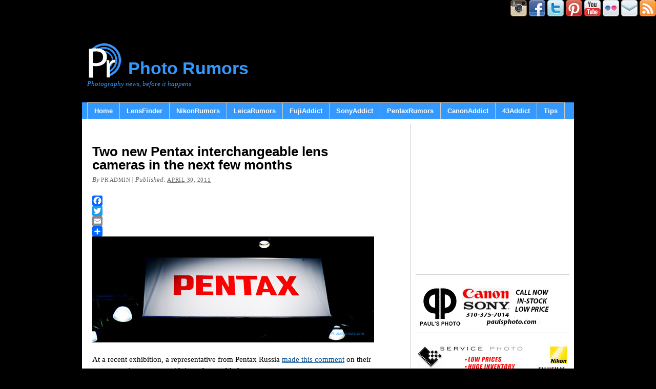

--- FILE ---
content_type: text/html; charset=UTF-8
request_url: https://photorumors.com/2011/04/30/two-new-pentax-interchangeable-lens-cameras-in-the-next-few-months/
body_size: 25864
content:
<!DOCTYPE html PUBLIC "-//W3C//DTD XHTML 1.0 Transitional//EN" "http://www.w3.org/TR/xhtml1/DTD/xhtml1-transitional.dtd"><html xmlns="http://www.w3.org/1999/xhtml" lang="en-US"><head profile="http://gmpg.org/xfn/11"><meta http-equiv="Content-Type" content="text/html; charset=UTF-8" /><title>Two new Pentax interchangeable lens cameras in the next few months - Photo Rumors</title><link rel="pingback" href="https://photorumors.com/xmlrpc.php" /><meta name='robots' content='index, follow, max-image-preview:large, max-snippet:-1, max-video-preview:-1' /><link rel="canonical" href="https://photorumors.com/2011/04/30/two-new-pentax-interchangeable-lens-cameras-in-the-next-few-months/" /><meta property="og:locale" content="en_US" /><meta property="og:type" content="article" /><meta property="og:title" content="Two new Pentax interchangeable lens cameras in the next few months - Photo Rumors" /><meta property="og:description" content="At a recent exhibition, a representative from Pentax Russia made this comment on their two upcoming cameras with interchangeable lenses: &#8220;A company representative Anton Melnikov commented on plans to produce mirrorless Pentax cameras. The first camera based on APS-C sensor will be released until September this year. It is based on the K bayonet and maintains the [&hellip;]" /><meta property="og:url" content="https://photorumors.com/2011/04/30/two-new-pentax-interchangeable-lens-cameras-in-the-next-few-months/" /><meta property="og:site_name" content="Photo Rumors" /><meta property="article:published_time" content="2011-04-30T14:37:14+00:00" /><meta property="og:image" content="http://photorumors.com/wp-content/uploads/2011/01/pentax-logo2.jpg" /><meta name="author" content="PR admin" /><meta name="twitter:card" content="summary_large_image" /><meta name="twitter:label1" content="Written by" /><meta name="twitter:data1" content="PR admin" /><meta name="twitter:label2" content="Est. reading time" /><meta name="twitter:data2" content="1 minute" /> <script type="application/ld+json" class="yoast-schema-graph">/*<![CDATA[*/{"@context":"https://schema.org","@graph":[{"@type":"WebPage","@id":"https://photorumors.com/2011/04/30/two-new-pentax-interchangeable-lens-cameras-in-the-next-few-months/","url":"https://photorumors.com/2011/04/30/two-new-pentax-interchangeable-lens-cameras-in-the-next-few-months/","name":"Two new Pentax interchangeable lens cameras in the next few months - Photo Rumors","isPartOf":{"@id":"https://photorumors.com/#website"},"primaryImageOfPage":{"@id":"https://photorumors.com/2011/04/30/two-new-pentax-interchangeable-lens-cameras-in-the-next-few-months/#primaryimage"},"image":{"@id":"https://photorumors.com/2011/04/30/two-new-pentax-interchangeable-lens-cameras-in-the-next-few-months/#primaryimage"},"thumbnailUrl":"http://photorumors.com/wp-content/uploads/2011/01/pentax-logo2.jpg","datePublished":"2011-04-30T14:37:14+00:00","author":{"@id":"https://photorumors.com/#/schema/person/fd0b837aba68e7e83441c16d037a66d1"},"breadcrumb":{"@id":"https://photorumors.com/2011/04/30/two-new-pentax-interchangeable-lens-cameras-in-the-next-few-months/#breadcrumb"},"inLanguage":"en-US","potentialAction":[{"@type":"ReadAction","target":["https://photorumors.com/2011/04/30/two-new-pentax-interchangeable-lens-cameras-in-the-next-few-months/"]}]},{"@type":"ImageObject","inLanguage":"en-US","@id":"https://photorumors.com/2011/04/30/two-new-pentax-interchangeable-lens-cameras-in-the-next-few-months/#primaryimage","url":"https://photorumors.com/wp-content/uploads/2011/01/pentax-logo2.jpg","contentUrl":"https://photorumors.com/wp-content/uploads/2011/01/pentax-logo2.jpg","width":"550","height":"207"},{"@type":"BreadcrumbList","@id":"https://photorumors.com/2011/04/30/two-new-pentax-interchangeable-lens-cameras-in-the-next-few-months/#breadcrumb","itemListElement":[{"@type":"ListItem","position":1,"name":"Home","item":"https://photorumors.com/"},{"@type":"ListItem","position":2,"name":"Two new Pentax interchangeable lens cameras in the next few months"}]},{"@type":"WebSite","@id":"https://photorumors.com/#website","url":"https://photorumors.com/","name":"Photo Rumors","description":"Photography news, before it happens","potentialAction":[{"@type":"SearchAction","target":{"@type":"EntryPoint","urlTemplate":"https://photorumors.com/?s={search_term_string}"},"query-input":{"@type":"PropertyValueSpecification","valueRequired":true,"valueName":"search_term_string"}}],"inLanguage":"en-US"},{"@type":"Person","@id":"https://photorumors.com/#/schema/person/fd0b837aba68e7e83441c16d037a66d1","name":"PR admin","image":{"@type":"ImageObject","inLanguage":"en-US","@id":"https://photorumors.com/#/schema/person/image/","url":"https://secure.gravatar.com/avatar/cea47a9a9f3d2b47d0a98e271db933f38ef4561c48ea6d5374822b666918c968?s=96&d=blank&r=g","contentUrl":"https://secure.gravatar.com/avatar/cea47a9a9f3d2b47d0a98e271db933f38ef4561c48ea6d5374822b666918c968?s=96&d=blank&r=g","caption":"PR admin"},"description":"photorumors.com nikonrumors.com leicarumors.com","sameAs":["http://photorumors.com"],"url":"https://photorumors.com/author/admin/"}]}/*]]>*/</script> <link rel='dns-prefetch' href='//static.addtoany.com' /><link rel="alternate" type="application/rss+xml" title="Photo Rumors &raquo; Feed" href="https://photorumors.com/feed/" /><link rel="alternate" type="application/rss+xml" title="Photo Rumors &raquo; Comments Feed" href="https://photorumors.com/comments/feed/" /><link rel="alternate" type="application/rss+xml" title="Photo Rumors &raquo; Two new Pentax interchangeable lens cameras in the next few months Comments Feed" href="https://photorumors.com/2011/04/30/two-new-pentax-interchangeable-lens-cameras-in-the-next-few-months/feed/" /><link rel="alternate" title="oEmbed (JSON)" type="application/json+oembed" href="https://photorumors.com/wp-json/oembed/1.0/embed?url=https%3A%2F%2Fphotorumors.com%2F2011%2F04%2F30%2Ftwo-new-pentax-interchangeable-lens-cameras-in-the-next-few-months%2F" /><link rel="alternate" title="oEmbed (XML)" type="text/xml+oembed" href="https://photorumors.com/wp-json/oembed/1.0/embed?url=https%3A%2F%2Fphotorumors.com%2F2011%2F04%2F30%2Ftwo-new-pentax-interchangeable-lens-cameras-in-the-next-few-months%2F&#038;format=xml" /><style id='wp-img-auto-sizes-contain-inline-css' type='text/css'>img:is([sizes=auto i],[sizes^="auto," i]){contain-intrinsic-size:3000px 1500px}
/*# sourceURL=wp-img-auto-sizes-contain-inline-css */</style><link data-optimized="2" rel="stylesheet" href="https://photorumors.com/wp-content/litespeed/css/ed154b0c33f27b3cb63706b417087248.css?ver=57e64" /><style id='wp-emoji-styles-inline-css' type='text/css'>img.wp-smiley, img.emoji {
		display: inline !important;
		border: none !important;
		box-shadow: none !important;
		height: 1em !important;
		width: 1em !important;
		margin: 0 0.07em !important;
		vertical-align: -0.1em !important;
		background: none !important;
		padding: 0 !important;
	}
/*# sourceURL=wp-emoji-styles-inline-css */</style><style id='wp-block-image-inline-css' type='text/css'>/*<![CDATA[*/.wp-block-image>a,.wp-block-image>figure>a{display:inline-block}.wp-block-image img{box-sizing:border-box;height:auto;max-width:100%;vertical-align:bottom}@media not (prefers-reduced-motion){.wp-block-image img.hide{visibility:hidden}.wp-block-image img.show{animation:show-content-image .4s}}.wp-block-image[style*=border-radius] img,.wp-block-image[style*=border-radius]>a{border-radius:inherit}.wp-block-image.has-custom-border img{box-sizing:border-box}.wp-block-image.aligncenter{text-align:center}.wp-block-image.alignfull>a,.wp-block-image.alignwide>a{width:100%}.wp-block-image.alignfull img,.wp-block-image.alignwide img{height:auto;width:100%}.wp-block-image .aligncenter,.wp-block-image .alignleft,.wp-block-image .alignright,.wp-block-image.aligncenter,.wp-block-image.alignleft,.wp-block-image.alignright{display:table}.wp-block-image .aligncenter>figcaption,.wp-block-image .alignleft>figcaption,.wp-block-image .alignright>figcaption,.wp-block-image.aligncenter>figcaption,.wp-block-image.alignleft>figcaption,.wp-block-image.alignright>figcaption{caption-side:bottom;display:table-caption}.wp-block-image .alignleft{float:left;margin:.5em 1em .5em 0}.wp-block-image .alignright{float:right;margin:.5em 0 .5em 1em}.wp-block-image .aligncenter{margin-left:auto;margin-right:auto}.wp-block-image :where(figcaption){margin-bottom:1em;margin-top:.5em}.wp-block-image.is-style-circle-mask img{border-radius:9999px}@supports ((-webkit-mask-image:none) or (mask-image:none)) or (-webkit-mask-image:none){.wp-block-image.is-style-circle-mask img{border-radius:0;-webkit-mask-image:url('data:image/svg+xml;utf8,<svg viewBox="0 0 100 100" xmlns="http://www.w3.org/2000/svg"><circle cx="50" cy="50" r="50"/></svg>');mask-image:url('data:image/svg+xml;utf8,<svg viewBox="0 0 100 100" xmlns="http://www.w3.org/2000/svg"><circle cx="50" cy="50" r="50"/></svg>');mask-mode:alpha;-webkit-mask-position:center;mask-position:center;-webkit-mask-repeat:no-repeat;mask-repeat:no-repeat;-webkit-mask-size:contain;mask-size:contain}}:root :where(.wp-block-image.is-style-rounded img,.wp-block-image .is-style-rounded img){border-radius:9999px}.wp-block-image figure{margin:0}.wp-lightbox-container{display:flex;flex-direction:column;position:relative}.wp-lightbox-container img{cursor:zoom-in}.wp-lightbox-container img:hover+button{opacity:1}.wp-lightbox-container button{align-items:center;backdrop-filter:blur(16px) saturate(180%);background-color:#5a5a5a40;border:none;border-radius:4px;cursor:zoom-in;display:flex;height:20px;justify-content:center;opacity:0;padding:0;position:absolute;right:16px;text-align:center;top:16px;width:20px;z-index:100}@media not (prefers-reduced-motion){.wp-lightbox-container button{transition:opacity .2s ease}}.wp-lightbox-container button:focus-visible{outline:3px auto #5a5a5a40;outline:3px auto -webkit-focus-ring-color;outline-offset:3px}.wp-lightbox-container button:hover{cursor:pointer;opacity:1}.wp-lightbox-container button:focus{opacity:1}.wp-lightbox-container button:focus,.wp-lightbox-container button:hover,.wp-lightbox-container button:not(:hover):not(:active):not(.has-background){background-color:#5a5a5a40;border:none}.wp-lightbox-overlay{box-sizing:border-box;cursor:zoom-out;height:100vh;left:0;overflow:hidden;position:fixed;top:0;visibility:hidden;width:100%;z-index:100000}.wp-lightbox-overlay .close-button{align-items:center;cursor:pointer;display:flex;justify-content:center;min-height:40px;min-width:40px;padding:0;position:absolute;right:calc(env(safe-area-inset-right) + 16px);top:calc(env(safe-area-inset-top) + 16px);z-index:5000000}.wp-lightbox-overlay .close-button:focus,.wp-lightbox-overlay .close-button:hover,.wp-lightbox-overlay .close-button:not(:hover):not(:active):not(.has-background){background:none;border:none}.wp-lightbox-overlay .lightbox-image-container{height:var(--wp--lightbox-container-height);left:50%;overflow:hidden;position:absolute;top:50%;transform:translate(-50%,-50%);transform-origin:top left;width:var(--wp--lightbox-container-width);z-index:9999999999}.wp-lightbox-overlay .wp-block-image{align-items:center;box-sizing:border-box;display:flex;height:100%;justify-content:center;margin:0;position:relative;transform-origin:0 0;width:100%;z-index:3000000}.wp-lightbox-overlay .wp-block-image img{height:var(--wp--lightbox-image-height);min-height:var(--wp--lightbox-image-height);min-width:var(--wp--lightbox-image-width);width:var(--wp--lightbox-image-width)}.wp-lightbox-overlay .wp-block-image figcaption{display:none}.wp-lightbox-overlay button{background:none;border:none}.wp-lightbox-overlay .scrim{background-color:#fff;height:100%;opacity:.9;position:absolute;width:100%;z-index:2000000}.wp-lightbox-overlay.active{visibility:visible}@media not (prefers-reduced-motion){.wp-lightbox-overlay.active{animation:turn-on-visibility .25s both}.wp-lightbox-overlay.active img{animation:turn-on-visibility .35s both}.wp-lightbox-overlay.show-closing-animation:not(.active){animation:turn-off-visibility .35s both}.wp-lightbox-overlay.show-closing-animation:not(.active) img{animation:turn-off-visibility .25s both}.wp-lightbox-overlay.zoom.active{animation:none;opacity:1;visibility:visible}.wp-lightbox-overlay.zoom.active .lightbox-image-container{animation:lightbox-zoom-in .4s}.wp-lightbox-overlay.zoom.active .lightbox-image-container img{animation:none}.wp-lightbox-overlay.zoom.active .scrim{animation:turn-on-visibility .4s forwards}.wp-lightbox-overlay.zoom.show-closing-animation:not(.active){animation:none}.wp-lightbox-overlay.zoom.show-closing-animation:not(.active) .lightbox-image-container{animation:lightbox-zoom-out .4s}.wp-lightbox-overlay.zoom.show-closing-animation:not(.active) .lightbox-image-container img{animation:none}.wp-lightbox-overlay.zoom.show-closing-animation:not(.active) .scrim{animation:turn-off-visibility .4s forwards}}@keyframes show-content-image{0%{visibility:hidden}99%{visibility:hidden}to{visibility:visible}}@keyframes turn-on-visibility{0%{opacity:0}to{opacity:1}}@keyframes turn-off-visibility{0%{opacity:1;visibility:visible}99%{opacity:0;visibility:visible}to{opacity:0;visibility:hidden}}@keyframes lightbox-zoom-in{0%{transform:translate(calc((-100vw + var(--wp--lightbox-scrollbar-width))/2 + var(--wp--lightbox-initial-left-position)),calc(-50vh + var(--wp--lightbox-initial-top-position))) scale(var(--wp--lightbox-scale))}to{transform:translate(-50%,-50%) scale(1)}}@keyframes lightbox-zoom-out{0%{transform:translate(-50%,-50%) scale(1);visibility:visible}99%{visibility:visible}to{transform:translate(calc((-100vw + var(--wp--lightbox-scrollbar-width))/2 + var(--wp--lightbox-initial-left-position)),calc(-50vh + var(--wp--lightbox-initial-top-position))) scale(var(--wp--lightbox-scale));visibility:hidden}}
/*# sourceURL=https://photorumors.com/wp-includes/blocks/image/style.min.css *//*]]>*/</style><style id='global-styles-inline-css' type='text/css'>/*<![CDATA[*/:root{--wp--preset--aspect-ratio--square: 1;--wp--preset--aspect-ratio--4-3: 4/3;--wp--preset--aspect-ratio--3-4: 3/4;--wp--preset--aspect-ratio--3-2: 3/2;--wp--preset--aspect-ratio--2-3: 2/3;--wp--preset--aspect-ratio--16-9: 16/9;--wp--preset--aspect-ratio--9-16: 9/16;--wp--preset--color--black: #000000;--wp--preset--color--cyan-bluish-gray: #abb8c3;--wp--preset--color--white: #ffffff;--wp--preset--color--pale-pink: #f78da7;--wp--preset--color--vivid-red: #cf2e2e;--wp--preset--color--luminous-vivid-orange: #ff6900;--wp--preset--color--luminous-vivid-amber: #fcb900;--wp--preset--color--light-green-cyan: #7bdcb5;--wp--preset--color--vivid-green-cyan: #00d084;--wp--preset--color--pale-cyan-blue: #8ed1fc;--wp--preset--color--vivid-cyan-blue: #0693e3;--wp--preset--color--vivid-purple: #9b51e0;--wp--preset--gradient--vivid-cyan-blue-to-vivid-purple: linear-gradient(135deg,rgb(6,147,227) 0%,rgb(155,81,224) 100%);--wp--preset--gradient--light-green-cyan-to-vivid-green-cyan: linear-gradient(135deg,rgb(122,220,180) 0%,rgb(0,208,130) 100%);--wp--preset--gradient--luminous-vivid-amber-to-luminous-vivid-orange: linear-gradient(135deg,rgb(252,185,0) 0%,rgb(255,105,0) 100%);--wp--preset--gradient--luminous-vivid-orange-to-vivid-red: linear-gradient(135deg,rgb(255,105,0) 0%,rgb(207,46,46) 100%);--wp--preset--gradient--very-light-gray-to-cyan-bluish-gray: linear-gradient(135deg,rgb(238,238,238) 0%,rgb(169,184,195) 100%);--wp--preset--gradient--cool-to-warm-spectrum: linear-gradient(135deg,rgb(74,234,220) 0%,rgb(151,120,209) 20%,rgb(207,42,186) 40%,rgb(238,44,130) 60%,rgb(251,105,98) 80%,rgb(254,248,76) 100%);--wp--preset--gradient--blush-light-purple: linear-gradient(135deg,rgb(255,206,236) 0%,rgb(152,150,240) 100%);--wp--preset--gradient--blush-bordeaux: linear-gradient(135deg,rgb(254,205,165) 0%,rgb(254,45,45) 50%,rgb(107,0,62) 100%);--wp--preset--gradient--luminous-dusk: linear-gradient(135deg,rgb(255,203,112) 0%,rgb(199,81,192) 50%,rgb(65,88,208) 100%);--wp--preset--gradient--pale-ocean: linear-gradient(135deg,rgb(255,245,203) 0%,rgb(182,227,212) 50%,rgb(51,167,181) 100%);--wp--preset--gradient--electric-grass: linear-gradient(135deg,rgb(202,248,128) 0%,rgb(113,206,126) 100%);--wp--preset--gradient--midnight: linear-gradient(135deg,rgb(2,3,129) 0%,rgb(40,116,252) 100%);--wp--preset--font-size--small: 13px;--wp--preset--font-size--medium: 20px;--wp--preset--font-size--large: 36px;--wp--preset--font-size--x-large: 42px;--wp--preset--spacing--20: 0.44rem;--wp--preset--spacing--30: 0.67rem;--wp--preset--spacing--40: 1rem;--wp--preset--spacing--50: 1.5rem;--wp--preset--spacing--60: 2.25rem;--wp--preset--spacing--70: 3.38rem;--wp--preset--spacing--80: 5.06rem;--wp--preset--shadow--natural: 6px 6px 9px rgba(0, 0, 0, 0.2);--wp--preset--shadow--deep: 12px 12px 50px rgba(0, 0, 0, 0.4);--wp--preset--shadow--sharp: 6px 6px 0px rgba(0, 0, 0, 0.2);--wp--preset--shadow--outlined: 6px 6px 0px -3px rgb(255, 255, 255), 6px 6px rgb(0, 0, 0);--wp--preset--shadow--crisp: 6px 6px 0px rgb(0, 0, 0);}:where(.is-layout-flex){gap: 0.5em;}:where(.is-layout-grid){gap: 0.5em;}body .is-layout-flex{display: flex;}.is-layout-flex{flex-wrap: wrap;align-items: center;}.is-layout-flex > :is(*, div){margin: 0;}body .is-layout-grid{display: grid;}.is-layout-grid > :is(*, div){margin: 0;}:where(.wp-block-columns.is-layout-flex){gap: 2em;}:where(.wp-block-columns.is-layout-grid){gap: 2em;}:where(.wp-block-post-template.is-layout-flex){gap: 1.25em;}:where(.wp-block-post-template.is-layout-grid){gap: 1.25em;}.has-black-color{color: var(--wp--preset--color--black) !important;}.has-cyan-bluish-gray-color{color: var(--wp--preset--color--cyan-bluish-gray) !important;}.has-white-color{color: var(--wp--preset--color--white) !important;}.has-pale-pink-color{color: var(--wp--preset--color--pale-pink) !important;}.has-vivid-red-color{color: var(--wp--preset--color--vivid-red) !important;}.has-luminous-vivid-orange-color{color: var(--wp--preset--color--luminous-vivid-orange) !important;}.has-luminous-vivid-amber-color{color: var(--wp--preset--color--luminous-vivid-amber) !important;}.has-light-green-cyan-color{color: var(--wp--preset--color--light-green-cyan) !important;}.has-vivid-green-cyan-color{color: var(--wp--preset--color--vivid-green-cyan) !important;}.has-pale-cyan-blue-color{color: var(--wp--preset--color--pale-cyan-blue) !important;}.has-vivid-cyan-blue-color{color: var(--wp--preset--color--vivid-cyan-blue) !important;}.has-vivid-purple-color{color: var(--wp--preset--color--vivid-purple) !important;}.has-black-background-color{background-color: var(--wp--preset--color--black) !important;}.has-cyan-bluish-gray-background-color{background-color: var(--wp--preset--color--cyan-bluish-gray) !important;}.has-white-background-color{background-color: var(--wp--preset--color--white) !important;}.has-pale-pink-background-color{background-color: var(--wp--preset--color--pale-pink) !important;}.has-vivid-red-background-color{background-color: var(--wp--preset--color--vivid-red) !important;}.has-luminous-vivid-orange-background-color{background-color: var(--wp--preset--color--luminous-vivid-orange) !important;}.has-luminous-vivid-amber-background-color{background-color: var(--wp--preset--color--luminous-vivid-amber) !important;}.has-light-green-cyan-background-color{background-color: var(--wp--preset--color--light-green-cyan) !important;}.has-vivid-green-cyan-background-color{background-color: var(--wp--preset--color--vivid-green-cyan) !important;}.has-pale-cyan-blue-background-color{background-color: var(--wp--preset--color--pale-cyan-blue) !important;}.has-vivid-cyan-blue-background-color{background-color: var(--wp--preset--color--vivid-cyan-blue) !important;}.has-vivid-purple-background-color{background-color: var(--wp--preset--color--vivid-purple) !important;}.has-black-border-color{border-color: var(--wp--preset--color--black) !important;}.has-cyan-bluish-gray-border-color{border-color: var(--wp--preset--color--cyan-bluish-gray) !important;}.has-white-border-color{border-color: var(--wp--preset--color--white) !important;}.has-pale-pink-border-color{border-color: var(--wp--preset--color--pale-pink) !important;}.has-vivid-red-border-color{border-color: var(--wp--preset--color--vivid-red) !important;}.has-luminous-vivid-orange-border-color{border-color: var(--wp--preset--color--luminous-vivid-orange) !important;}.has-luminous-vivid-amber-border-color{border-color: var(--wp--preset--color--luminous-vivid-amber) !important;}.has-light-green-cyan-border-color{border-color: var(--wp--preset--color--light-green-cyan) !important;}.has-vivid-green-cyan-border-color{border-color: var(--wp--preset--color--vivid-green-cyan) !important;}.has-pale-cyan-blue-border-color{border-color: var(--wp--preset--color--pale-cyan-blue) !important;}.has-vivid-cyan-blue-border-color{border-color: var(--wp--preset--color--vivid-cyan-blue) !important;}.has-vivid-purple-border-color{border-color: var(--wp--preset--color--vivid-purple) !important;}.has-vivid-cyan-blue-to-vivid-purple-gradient-background{background: var(--wp--preset--gradient--vivid-cyan-blue-to-vivid-purple) !important;}.has-light-green-cyan-to-vivid-green-cyan-gradient-background{background: var(--wp--preset--gradient--light-green-cyan-to-vivid-green-cyan) !important;}.has-luminous-vivid-amber-to-luminous-vivid-orange-gradient-background{background: var(--wp--preset--gradient--luminous-vivid-amber-to-luminous-vivid-orange) !important;}.has-luminous-vivid-orange-to-vivid-red-gradient-background{background: var(--wp--preset--gradient--luminous-vivid-orange-to-vivid-red) !important;}.has-very-light-gray-to-cyan-bluish-gray-gradient-background{background: var(--wp--preset--gradient--very-light-gray-to-cyan-bluish-gray) !important;}.has-cool-to-warm-spectrum-gradient-background{background: var(--wp--preset--gradient--cool-to-warm-spectrum) !important;}.has-blush-light-purple-gradient-background{background: var(--wp--preset--gradient--blush-light-purple) !important;}.has-blush-bordeaux-gradient-background{background: var(--wp--preset--gradient--blush-bordeaux) !important;}.has-luminous-dusk-gradient-background{background: var(--wp--preset--gradient--luminous-dusk) !important;}.has-pale-ocean-gradient-background{background: var(--wp--preset--gradient--pale-ocean) !important;}.has-electric-grass-gradient-background{background: var(--wp--preset--gradient--electric-grass) !important;}.has-midnight-gradient-background{background: var(--wp--preset--gradient--midnight) !important;}.has-small-font-size{font-size: var(--wp--preset--font-size--small) !important;}.has-medium-font-size{font-size: var(--wp--preset--font-size--medium) !important;}.has-large-font-size{font-size: var(--wp--preset--font-size--large) !important;}.has-x-large-font-size{font-size: var(--wp--preset--font-size--x-large) !important;}
/*# sourceURL=global-styles-inline-css *//*]]>*/</style><style id='classic-theme-styles-inline-css' type='text/css'>/*! This file is auto-generated */
.wp-block-button__link{color:#fff;background-color:#32373c;border-radius:9999px;box-shadow:none;text-decoration:none;padding:calc(.667em + 2px) calc(1.333em + 2px);font-size:1.125em}.wp-block-file__button{background:#32373c;color:#fff;text-decoration:none}
/*# sourceURL=/wp-includes/css/classic-themes.min.css */</style> <script id="addtoany-core-js-before" type="litespeed/javascript">window.a2a_config=window.a2a_config||{};a2a_config.callbacks=[];a2a_config.overlays=[];a2a_config.templates={}</script> <script type="text/javascript" defer src="https://static.addtoany.com/menu/page.js" id="addtoany-core-js"></script> <script type="litespeed/javascript" data-src="https://photorumors.com/wp-includes/js/jquery/jquery.min.js?ver=3.7.1" id="jquery-core-js"></script> <link rel="https://api.w.org/" href="https://photorumors.com/wp-json/" /><link rel="alternate" title="JSON" type="application/json" href="https://photorumors.com/wp-json/wp/v2/posts/9891" /><link rel="EditURI" type="application/rsd+xml" title="RSD" href="https://photorumors.com/xmlrpc.php?rsd" /><link rel='shortlink' href='https://photorumors.com/?p=9891' /><style data-context="foundation-flickity-css">/*<![CDATA[*//*! Flickity v2.0.2
http://flickity.metafizzy.co
---------------------------------------------- */.flickity-enabled{position:relative}.flickity-enabled:focus{outline:0}.flickity-viewport{overflow:hidden;position:relative;height:100%}.flickity-slider{position:absolute;width:100%;height:100%}.flickity-enabled.is-draggable{-webkit-tap-highlight-color:transparent;tap-highlight-color:transparent;-webkit-user-select:none;-moz-user-select:none;-ms-user-select:none;user-select:none}.flickity-enabled.is-draggable .flickity-viewport{cursor:move;cursor:-webkit-grab;cursor:grab}.flickity-enabled.is-draggable .flickity-viewport.is-pointer-down{cursor:-webkit-grabbing;cursor:grabbing}.flickity-prev-next-button{position:absolute;top:50%;width:44px;height:44px;border:none;border-radius:50%;background:#fff;background:hsla(0,0%,100%,.75);cursor:pointer;-webkit-transform:translateY(-50%);transform:translateY(-50%)}.flickity-prev-next-button:hover{background:#fff}.flickity-prev-next-button:focus{outline:0;box-shadow:0 0 0 5px #09f}.flickity-prev-next-button:active{opacity:.6}.flickity-prev-next-button.previous{left:10px}.flickity-prev-next-button.next{right:10px}.flickity-rtl .flickity-prev-next-button.previous{left:auto;right:10px}.flickity-rtl .flickity-prev-next-button.next{right:auto;left:10px}.flickity-prev-next-button:disabled{opacity:.3;cursor:auto}.flickity-prev-next-button svg{position:absolute;left:20%;top:20%;width:60%;height:60%}.flickity-prev-next-button .arrow{fill:#333}.flickity-page-dots{position:absolute;width:100%;bottom:-25px;padding:0;margin:0;list-style:none;text-align:center;line-height:1}.flickity-rtl .flickity-page-dots{direction:rtl}.flickity-page-dots .dot{display:inline-block;width:10px;height:10px;margin:0 8px;background:#333;border-radius:50%;opacity:.25;cursor:pointer}.flickity-page-dots .dot.is-selected{opacity:1}/*]]>*/</style><meta name="onesignal" content="wordpress-plugin"/> <script type="litespeed/javascript">/*<![CDATA[*/window.OneSignalDeferred=window.OneSignalDeferred||[];OneSignalDeferred.push(function(OneSignal){var oneSignal_options={};window._oneSignalInitOptions=oneSignal_options;oneSignal_options.serviceWorkerParam={scope:'/'};oneSignal_options.serviceWorkerPath='OneSignalSDKWorker.js.php';OneSignal.Notifications.setDefaultUrl("https://photorumors.com");oneSignal_options.wordpress=!0;oneSignal_options.appId='14fbd47a-2e77-483e-89a1-794dd19bd906';oneSignal_options.allowLocalhostAsSecureOrigin=!0;oneSignal_options.welcomeNotification={};oneSignal_options.welcomeNotification.title="";oneSignal_options.welcomeNotification.message="";oneSignal_options.path="https://photorumors.com/wp-content/plugins/onesignal-free-web-push-notifications/sdk_files/";oneSignal_options.safari_web_id="web.onesignal.auto.4bf63793-66f2-4d83-98c9-d7c9e724d029";oneSignal_options.promptOptions={};oneSignal_options.promptOptions.siteName="https://photorumors.com";OneSignal.init(window._oneSignalInitOptions)});function documentInitOneSignal(){var oneSignal_elements=document.getElementsByClassName("OneSignal-prompt");var oneSignalLinkClickHandler=function(event){OneSignal.Notifications.requestPermission();event.preventDefault()};for(var i=0;i<oneSignal_elements.length;i++)
oneSignal_elements[i].addEventListener('click',oneSignalLinkClickHandler,!1);}
if(document.readyState==='complete'){documentInitOneSignal()}else{window.addEventListener("load",function(event){documentInitOneSignal()})}/*]]>*/</script> <link rel="amphtml" href="https://photorumors.com/2011/04/30/two-new-pentax-interchangeable-lens-cameras-in-the-next-few-months/amp/" /><link rel="icon" href="https://photorumors.com/wp-content/uploads/2016/01/cropped-PR-192-192-32x32.png" sizes="32x32" /><link rel="icon" href="https://photorumors.com/wp-content/uploads/2016/01/cropped-PR-192-192-192x192.png" sizes="192x192" /><link rel="apple-touch-icon" href="https://photorumors.com/wp-content/uploads/2016/01/cropped-PR-192-192-180x180.png" /><meta name="msapplication-TileImage" content="https://photorumors.com/wp-content/uploads/2016/01/cropped-PR-192-192-270x270.png" /><style>.ios7.web-app-mode.has-fixed header{ background-color: rgba(255,255,255,.88);}</style><DIV ALIGN=RIGHT>
<a href="https://www.instagram.com/photo.rumors/" target="_blank"><img data-lazyloaded="1" src="[data-uri]" width="32" height="32" data-src="//photorumors.com/wp-content/uploads/2022/05/instagam.png" border="0"></a>
<a href="https://www.facebook.com/photorumorsblog" target="_blank"><img data-lazyloaded="1" src="[data-uri]" width="32" height="32" data-src="//photorumors.com/wp-content/uploads/icons2/facebook-sm.png" border="0"></a>
<a href="https://twitter.com/photorumors" target="_blank"><img data-lazyloaded="1" src="[data-uri]" width="32" height="32" data-src="//photorumors.com/wp-content/uploads/icons2/twitter-sm.png" border="0"></a>
<a href="https://pinterest.com/nikonrumors/pins/" target="_blank"><img data-lazyloaded="1" src="[data-uri]" width="32" height="32" data-src="//photorumors.com/wp-content/uploads/icons2/pinterest-sm.png" border="0"></a>
<a href="https://www.youtube.com/user/PhotoRumorsBlog" target="_blank"><img data-lazyloaded="1" src="[data-uri]" width="32" height="32" data-src="//photorumors.com/wp-content/uploads/icons2/youtube-sm.png" border="0"></a>
<a href="http://www.flickr.com/photos/96801808@N06/" target="_blank"><img data-lazyloaded="1" src="[data-uri]" width="32" height="32" data-src="//photorumors.com/wp-content/uploads/icons2/flickr-sm.png" border="0"></a>
<a href="https://photorumors.com/2023/02/20/please-update-your-photorumors-rss-feed-and-a-new-email-subscription-option/">
<img data-lazyloaded="1" src="[data-uri]" width="32" height="32" data-src="//photorumors.com/wp-content/uploads/icons2/mail-sm.png" border="0"></a>
<a href="https://photorumors.com/feed/" target="_blank">
<img data-lazyloaded="1" src="[data-uri]" width="32" height="32" data-src="//photorumors.com/wp-content/uploads/icons2/rss-sm.png" border="0"></a></DIV> <script type="litespeed/javascript" data-src="https://securepubads.g.doubleclick.net/tag/js/gpt.js"></script> <script type="litespeed/javascript">window.googletag=window.googletag||{cmd:[]};googletag.cmd.push(function(){googletag.defineSlot('/1052655/PR_300x90_top_right',[300,90],'div-gpt-ad-1739829105909-0').addService(googletag.pubads());googletag.pubads().enableSingleRequest();googletag.pubads().collapseEmptyDivs();googletag.enableServices()})</script> <script type="litespeed/javascript" data-src="https://securepubads.g.doubleclick.net/tag/js/gpt.js"></script> <script type="litespeed/javascript">window.googletag=window.googletag||{cmd:[]};googletag.cmd.push(function(){googletag.defineSlot('/1052655/PR_300x250_bottom_right',[300,250],'div-gpt-ad-1739828423476-0').addService(googletag.pubads());googletag.pubads().enableSingleRequest();googletag.pubads().collapseEmptyDivs();googletag.enableServices()})</script>  <script type="litespeed/javascript" data-src="https://www.googletagmanager.com/gtag/js?id=G-M49YES322T"></script> <script type="litespeed/javascript">window.dataLayer=window.dataLayer||[];function gtag(){dataLayer.push(arguments)}
gtag('js',new Date());gtag('config','G-M49YES322T')</script> <meta name='impact-site-verification' value='-1574133799'><link rel="apple-touch-icon" href="//photorumors.com/wp-content/uploads/icons/pr-logo_48x48.png" /><a name="top"></a> <script type="litespeed/javascript">var Tynt=Tynt||[];Tynt.push('cuvo_epM0r55W7aKlJV7w9');(function(){var h,s=document.createElement('script');s.src=(window.location.protocol==='https:'?'https':'http')+'://cdn.tynt.com/ti.js';h=document.getElementsByTagName('script')[0];h.parentNode.insertBefore(s,h)})()</script>  <script data-ad-client="ca-pub-2246852236957917" type="litespeed/javascript" data-src="https://pagead2.googlesyndication.com/pagead/js/adsbygoogle.js"></script> </head><body class="wp-singular post-template-default single single-post postid-9891 single-format-standard wp-theme-thematic unknown-os unknown-browser"><div id="wrapper" class="hfeed"><div id="header"><div id="branding"><div id="blog-title"><span><a href="https://photorumors.com/" title="Photo Rumors" rel="home">Photo Rumors</a></span></div><div id="blog-description">Photography news, before it happens</div></div><div id="access"><div class="skip-link"><a href="#content" title="Skip navigation to the content">Skip to content</a></div><div class="menu"><ul class="sf-menu"><li class="page_item page-item-29"><a href="https://photorumors.com/">Home</a></li><li class="page_item page-item-189465"><a href="https://lensfinder.org/?amzn=nikorumo-20#new_tab">LensFinder</a></li><li class="page_item page-item-31"><a href="https://nikonrumors.com/#new_tab">NikonRumors</a></li><li class="page_item page-item-33"><a href="https://leicarumors.com/#new_tab">LeicaRumors</a></li><li class="page_item page-item-78979"><a href="https://fujiaddict.com/#new_tab">FujiAddict</a></li><li class="page_item page-item-81110"><a href="https://sonyaddict.com/#new_tab">SonyAddict</a></li><li class="page_item page-item-78129"><a href="https://pentaxrumors.com/#new_tab">PentaxRumors</a></li><li class="page_item page-item-181054"><a href="https://canonaddict.com/#new_tab">CanonAddict</a></li><li class="page_item page-item-81340"><a href="https://43addict.com/#new_tab">43Addict</a></li><li class="page_item page-item-41"><a href="https://photorumors.com/tips/">Tips</a></li></ul></div></div></div><div id="main"><div id="container"><div id="content"><div id="nav-above" class="navigation"><div class="nav-previous"><a href="https://photorumors.com/2011/04/28/fuji-x100-now-shipping-in-the-us/" rel="prev"><span class="meta-nav">&laquo;</span> Fuji X100 now shipping in the US</a></div><div class="nav-next"><a href="https://photorumors.com/2011/04/30/top-10-posts-for-april-2011/" rel="next">Top 10 posts for April 2011 <span class="meta-nav">&raquo;</span></a></div></div><div id="single-top" class="aside"><ul class="xoxo"><li id="custom_html-17" class="widget_text widgetcontainer widget_custom_html"><div class="textwidget custom-html-widget"><center> <script type="litespeed/javascript" data-src="https://pagead2.googlesyndication.com/pagead/js/adsbygoogle.js"></script> 
<ins class="adsbygoogle"
style="display:block"
data-ad-client="ca-pub-2246852236957917"
data-ad-slot="3554501665"
data-ad-format="auto"
data-full-width-responsive="true"></ins> <script type="litespeed/javascript">(adsbygoogle=window.adsbygoogle||[]).push({})</script> </center></div></li></ul></div><div id="post-9891" class="post-9891 post type-post status-publish format-standard hentry category-pentax tag-pentax-auto-110-digital tag-pentax-evil tag-pentax-nc-1" ><h1 class="entry-title">Two new Pentax interchangeable lens cameras in the next few months</h1><div class="entry-meta"><span class="meta-prep meta-prep-author">By </span><span class="author vcard"><a class="url fn n" href="https://photorumors.com/author/admin/" title="View all posts by PR admin">PR admin</a></span><span class="meta-sep meta-sep-entry-date"> | </span><span class="meta-prep meta-prep-entry-date">Published: </span><span class="entry-date"><abbr class="published" title="2011-04-30T10:37:14-0400">April 30, 2011</abbr></span></div><div class="entry-content"><div class="addtoany_share_save_container addtoany_content addtoany_content_top"><div class="a2a_kit a2a_kit_size_20 addtoany_list" data-a2a-url="https://photorumors.com/2011/04/30/two-new-pentax-interchangeable-lens-cameras-in-the-next-few-months/" data-a2a-title="Two new Pentax interchangeable lens cameras in the next few months"><a class="a2a_button_facebook_like addtoany_special_service" data-layout="button" data-href="https://photorumors.com/2011/04/30/two-new-pentax-interchangeable-lens-cameras-in-the-next-few-months/"></a><a class="a2a_button_facebook" href="https://www.addtoany.com/add_to/facebook?linkurl=https%3A%2F%2Fphotorumors.com%2F2011%2F04%2F30%2Ftwo-new-pentax-interchangeable-lens-cameras-in-the-next-few-months%2F&amp;linkname=Two%20new%20Pentax%20interchangeable%20lens%20cameras%20in%20the%20next%20few%20months" title="Facebook" rel="nofollow noopener" target="_blank"></a><a class="a2a_button_twitter" href="https://www.addtoany.com/add_to/twitter?linkurl=https%3A%2F%2Fphotorumors.com%2F2011%2F04%2F30%2Ftwo-new-pentax-interchangeable-lens-cameras-in-the-next-few-months%2F&amp;linkname=Two%20new%20Pentax%20interchangeable%20lens%20cameras%20in%20the%20next%20few%20months" title="Twitter" rel="nofollow noopener" target="_blank"></a><a class="a2a_button_email" href="https://www.addtoany.com/add_to/email?linkurl=https%3A%2F%2Fphotorumors.com%2F2011%2F04%2F30%2Ftwo-new-pentax-interchangeable-lens-cameras-in-the-next-few-months%2F&amp;linkname=Two%20new%20Pentax%20interchangeable%20lens%20cameras%20in%20the%20next%20few%20months" title="Email" rel="nofollow noopener" target="_blank"></a><a class="a2a_dd addtoany_share_save addtoany_share" href="https://www.addtoany.com/share"></a></div></div><p><a href="https://photorumors.com/wp-content/uploads/2011/01/pentax-logo2.jpg" rel="shadowbox[sbpost-9891];player=img;" title="pentax-logo"><img data-lazyloaded="1" src="[data-uri]" fetchpriority="high" decoding="async" class="aligncenter size-full wp-image-7964" title="pentax-logo" data-src="http://photorumors.com/wp-content/uploads/2011/01/pentax-logo2.jpg" alt="" width="550" height="207" data-srcset="https://photorumors.com/wp-content/uploads/2011/01/pentax-logo2.jpg 550w, https://photorumors.com/wp-content/uploads/2011/01/pentax-logo2-300x112.jpg 300w" data-sizes="(max-width: 550px) 100vw, 550px" /></a></p><p>At a recent exhibition, a representative from Pentax Russia <a href="https://translate.google.ru/translate?u=http%3A%2F%2Fwww.onliner.by%2Fnews%2F27.04.2011%2F12.17%2F&amp;sl=ru&amp;tl=en&amp;hl=&amp;ie=UTF-8" target="_blank">made this comment</a> on their two upcoming cameras with interchangeable lenses:</p><blockquote><p>&#8220;A company representative Anton Melnikov commented on plans to produce mirrorless Pentax cameras. The first camera based on APS-C sensor will be released until September this year. It is based on the K bayonet and maintains the proper optics Pentax, among whom are many of compact lenses, pancakes. It is worth noting that this is just a guess, and for certain information about plans for new models is not unknown, the exact specifications. Second camera is a compact camera with interchangeable lenses and the matrix 1 / 2, 33 inches.&#8221;</p></blockquote><p><span id="more-9891"></span></p><p><a title="Pentax mirrorless camera" href="https://photorumors.com/2011/03/28/pentax-will-bring-two-new-interchangeable-lens-cameras-this-summer-only-one-will-be-mirrorless/" target="_blank">Previous reports indicated</a> that in addition to the <a title="Pentax NC-1 mirrorless camera" href="https://photorumors.com/2011/02/03/pentax-nc-1-mirrorless-camera/" target="_blank">Pentax NC-1</a>, the second new camera will be a digital version of the <a href="https://en.wikipedia.org/wiki/Pentax_Auto_110" target="_blank">Pentax Auto 110</a>. It will be an interesting development if the Auto 110 Digital really has an APS-C sensor inside.</p><p>The Pentax NC-1 mirrorless camera <a href="https://photorumors.com/2011/02/03/pentax-nc-1-mirrorless-camera/" target="_blank">will have</a> a 14MP 1/2,33″ sensor with a 5.6x crop factor and HD h.264 video recording capabilities. The camera will be initially sold as one lens kit. Some of the rumored lenses are 8.5mm f/1.9 and 5-15mm f/2.8-4.5. The Pentax NC-1 will have also a flash hot shoe.</p><p>Few days ago Pentax displayed a new <a href="https://photorumors.com/2011/04/23/pentax-starts-new-camera-teaser-campaign/" target="_blank">teaser of an upcoming camera</a> at a Chinese trade show</p><div class='yarpp yarpp-related yarpp-related-website yarpp-related-none yarpp-template-list'><p>No related posts.</p></div></div><div class="entry-utility"><span class="cat-links">This entry was posted in <a href="https://photorumors.com/category/pentax/" rel="category tag">Pentax</a></span><span class="tag-links"> and tagged  <a href="https://photorumors.com/tag/pentax-auto-110-digital/" rel="tag">Pentax Auto 110 digital</a>, <a href="https://photorumors.com/tag/pentax-evil/" rel="tag">Pentax EVIL</a>, <a href="https://photorumors.com/tag/pentax-nc-1/" rel="tag">Pentax NC-1</a></span>. Bookmark the <a title="Permalink to Two new Pentax interchangeable lens cameras in the next few months" href="https://photorumors.com/2011/04/30/two-new-pentax-interchangeable-lens-cameras-in-the-next-few-months/">permalink</a>. Trackbacks are closed, but you can <a class="comment-link" title="Post a comment" href="#respond">post a comment</a>.</div></div><div id="single-insert" class="aside"><ul class="xoxo"><li id="text-467435016" class="widgetcontainer widget_text"><div class="textwidget"><p>FCC disclosure statement: this post may contain affiliate links or promotions that do not cost readers anything but help keep this website alive. As an Amazon Associate, I earn from qualifying purchases. When you click on links to various merchants on this site and make a purchase, this can result in this site earning a commission. Affiliate programs and affiliations include, but are not limited to, the eBay Partner Network. Thanks for your support!</p></div></li><li id="text-467434971" class="widgetcontainer widget_text"><div class="textwidget"><center> <script type="litespeed/javascript" data-src="https://pagead2.googlesyndication.com/pagead/js/adsbygoogle.js"></script> 
<ins class="adsbygoogle"
style="display:block"
data-ad-client="ca-pub-2246852236957917"
data-ad-slot="8015403241"
data-ad-format="auto"
data-full-width-responsive="true"></ins> <script type="litespeed/javascript">(adsbygoogle=window.adsbygoogle||[]).push({})</script> </center></div></li></ul></div><div id="nav-below" class="navigation"><div class="nav-previous"><a href="https://photorumors.com/2011/04/28/fuji-x100-now-shipping-in-the-us/" rel="prev"><span class="meta-nav">&laquo;</span> Fuji X100 now shipping in the US</a></div><div class="nav-next"><a href="https://photorumors.com/2011/04/30/top-10-posts-for-april-2011/" rel="next">Top 10 posts for April 2011 <span class="meta-nav">&raquo;</span></a></div></div><div id="disqus_thread"></div><div id="single-bottom" class="aside"><ul class="xoxo"><li id="custom_html-15" class="widget_text widgetcontainer widget_custom_html"><div class="textwidget custom-html-widget"><a href="#top">Back to top</a><center> <script type="litespeed/javascript" data-src="https://pagead2.googlesyndication.com/pagead/js/adsbygoogle.js"></script> 
<ins class="adsbygoogle"
style="display:block"
data-ad-client="ca-pub-2246852236957917"
data-ad-slot="4740139563"
data-ad-format="auto"
data-full-width-responsive="true"></ins> <script type="litespeed/javascript">(adsbygoogle=window.adsbygoogle||[]).push({})</script> </center></div></li></ul></div></div></div><div id="primary" class="aside main-aside"><ul class="xoxo"><li id="custom_html-3" class="widget_text widgetcontainer widget_custom_html"><div class="textwidget custom-html-widget"><script type="litespeed/javascript" data-src="https://pagead2.googlesyndication.com/pagead/js/adsbygoogle.js"></script> 
<ins class="adsbygoogle"
style="display:inline-block;width:300px;height:250px"
data-ad-client="ca-pub-2246852236957917"
data-ad-slot="7684087737"></ins> <script type="litespeed/javascript">(adsbygoogle=window.adsbygoogle||[]).push({})</script> <br>
<br></div></li><li id="block-4" class="widgetcontainer widget_block"><hr></li><li id="media_image-13" class="widgetcontainer widget_media_image"><a href="https://paulsphoto.com/" target="_blank"><img data-lazyloaded="1" src="[data-uri]" width="267" height="80" data-src="https://photorumors.com/wp-content/uploads/2024/06/Pauls-photo.jpg" class="image wp-image-181453  attachment-300x90 size-300x90" alt="" style="max-width: 100%; height: auto;" decoding="async" loading="lazy" /></a></li><li id="block-5" class="widgetcontainer widget_block"><hr></li><li id="media_image-21" class="widgetcontainer widget_media_image"><a href="https://servicephoto.com/pre-orders" target="_blank"><img data-lazyloaded="1" src="[data-uri]" width="300" height="90" data-src="https://photorumors.com/wp-content/uploads/2022/09/Service-Photo-banner.jpg" class="image wp-image-153594  attachment-full size-full" alt="" style="max-width: 100%; height: auto;" decoding="async" loading="lazy" data-srcset="https://photorumors.com/wp-content/uploads/2022/09/Service-Photo-banner.jpg 300w, https://photorumors.com/wp-content/uploads/2022/09/Service-Photo-banner-270x81.jpg 270w" data-sizes="auto, (max-width: 300px) 100vw, 300px" /></a></li><li id="block-6" class="widgetcontainer widget_block"><hr></li><li id="block-25" class="widgetcontainer widget_block widget_media_image"><figure class="wp-block-image size-full is-resized"><a href="https://amzn.to/3VJrufK" target="_blank" rel=" noreferrer noopener"><img data-lazyloaded="1" src="[data-uri]" loading="lazy" decoding="async" width="300" height="90" data-src="https://photorumors.com/wp-content/uploads/2025/09/Meike-AF-35mm-f1.8-Pro-lens-banner.jpg" alt="" class="wp-image-204745" style="width:300px;height:auto" data-srcset="https://photorumors.com/wp-content/uploads/2025/09/Meike-AF-35mm-f1.8-Pro-lens-banner.jpg 300w, https://photorumors.com/wp-content/uploads/2025/09/Meike-AF-35mm-f1.8-Pro-lens-banner-270x81.jpg 270w" data-sizes="auto, (max-width: 300px) 100vw, 300px" /></a></figure></li><li id="block-27" class="widgetcontainer widget_block"><hr></li><li id="block-26" class="widgetcontainer widget_block widget_media_image"><figure class="wp-block-image size-full"><a href="https://amzn.to/4mJa4Lc" target="_blank" rel=" noreferrer noopener"><img data-lazyloaded="1" src="[data-uri]" loading="lazy" decoding="async" width="300" height="90" data-src="https://photorumors.com/wp-content/uploads/2025/09/Meike-Pro-Series-85mm-f1.8-autofocus-lens-banner.jpg" alt="" class="wp-image-204746" data-srcset="https://photorumors.com/wp-content/uploads/2025/09/Meike-Pro-Series-85mm-f1.8-autofocus-lens-banner.jpg 300w, https://photorumors.com/wp-content/uploads/2025/09/Meike-Pro-Series-85mm-f1.8-autofocus-lens-banner-270x81.jpg 270w" data-sizes="auto, (max-width: 300px) 100vw, 300px" /></a></figure></li><li id="block-28" class="widgetcontainer widget_block"><hr></li><li id="block-42" class="widgetcontainer widget_block widget_media_image"><figure class="wp-block-image size-full"><a href="https://ttartisan.store/products/56mm?ref=n9awhvflvq" target="_blank" rel=" noreferrer noopener"><img data-lazyloaded="1" src="[data-uri]" loading="lazy" decoding="async" width="300" height="90" data-src="https://photorumors.com/wp-content/uploads/2025/04/TTArtisans-banner-1.jpg" alt="" class="wp-image-195686" data-srcset="https://photorumors.com/wp-content/uploads/2025/04/TTArtisans-banner-1.jpg 300w, https://photorumors.com/wp-content/uploads/2025/04/TTArtisans-banner-1-270x81.jpg 270w" data-sizes="auto, (max-width: 300px) 100vw, 300px" /></a></figure></li><li id="block-43" class="widgetcontainer widget_block"><hr></li><li id="block-45" class="widgetcontainer widget_block widget_media_image"><figure class="wp-block-image size-full"><a href="https://ttartisan.store/products/ttartisan-af-75mm-f2/?ref=n9awhvflvq" target="_blank" rel=" noreferrer noopener"><img data-lazyloaded="1" src="[data-uri]" loading="lazy" decoding="async" width="300" height="90" data-src="https://photorumors.com/wp-content/uploads/2025/04/TTArtisans-banner-2.jpg" alt="" class="wp-image-195687" data-srcset="https://photorumors.com/wp-content/uploads/2025/04/TTArtisans-banner-2.jpg 300w, https://photorumors.com/wp-content/uploads/2025/04/TTArtisans-banner-2-270x81.jpg 270w" data-sizes="auto, (max-width: 300px) 100vw, 300px" /></a></figure></li><li id="block-44" class="widgetcontainer widget_block"><hr></li><li id="block-34" class="widgetcontainer widget_block"><div id='div-gpt-ad-1739828423476-0' style='min-width: 300px; min-height: 250px;'> <script type="litespeed/javascript">googletag.cmd.push(function(){googletag.display('div-gpt-ad-1739828423476-0')})</script> </div>
<br></li><li id="block-22" class="widgetcontainer widget_block widget_media_image"><figure class="wp-block-image size-full"><a href="https://skylum.evyy.net/c/60077/3326669/3255" target="_blank" rel=" noreferrer noopener"><img data-lazyloaded="1" src="[data-uri]" loading="lazy" decoding="async" width="300" height="250" data-src="https://photorumors.com/wp-content/uploads/2025/12/skylum-banner.jpg" alt="" class="wp-image-208922" data-srcset="https://photorumors.com/wp-content/uploads/2025/12/skylum-banner.jpg 300w, https://photorumors.com/wp-content/uploads/2025/12/skylum-banner-270x225.jpg 270w" data-sizes="auto, (max-width: 300px) 100vw, 300px" /></a></figure></li><li id="block-24" class="widgetcontainer widget_block"><p></p></li><li id="text-416614031" class="widgetcontainer widget_text"><h3 class="widgettitle">Search PhotoRumors.com</h3><div class="textwidget"><style type="text/css">@import url(https://cse.google.com/cse/api/branding.css);</style><div class="cse-branding-bottom" style="background-color:#FFFFFF;color:#000000"><div class="cse-branding-form"><form action="https://www.google.com/cse" id="cse-search-box" target="_blank"><div>
<input type="hidden" name="cx" value="partner-pub-2246852236957917:dqfk044dsd4" />
<input type="hidden" name="ie" value="ISO-8859-1" />
<input type="text" name="q" size="25" />
<input type="submit" name="sa" value="Search" /></div></form></div><div class="cse-branding-logo">
<img data-lazyloaded="1" src="[data-uri]" data-src="http://www.google.com/images/poweredby_transparent/poweredby_FFFFFF.gif" alt="Google" /></div><div class="cse-branding-text">
Custom Search</div></div>
<br></div></li><li id="text-467434982" class="widgetcontainer widget_text"><div class="textwidget"><span style="color: #3399FF;"><strong><a style="color: #3399FF;" href="https://photorumors.com/tips/" target="_blank">Send tips | news | rumors | guest post ideas</a></strong></span>
<br>
<br></div></li><li id="categories-2" class="widgetcontainer widget_categories"><h3 class="widgettitle">Categories</h3><ul><li class="cat-item cat-item-3945"><a href="https://photorumors.com/category/3-legged-thing/">3 Legged Thing</a></li><li class="cat-item cat-item-1552"><a href="https://photorumors.com/category/7artisans/">7Artisans</a></li><li class="cat-item cat-item-3581"><a href="https://photorumors.com/category/acdsee/">ACDSee</a></li><li class="cat-item cat-item-103"><a href="https://photorumors.com/category/adobe/">Adobe</a></li><li class="cat-item cat-item-4140"><a href="https://photorumors.com/category/adonit/">Adonit</a></li><li class="cat-item cat-item-4468"><a href="https://photorumors.com/category/aftershoot/">Aftershoot</a></li><li class="cat-item cat-item-3020"><a href="https://photorumors.com/category/agfa/">Agfa</a></li><li class="cat-item cat-item-4330"><a href="https://photorumors.com/category/akaralabs/">Akaralabs</a></li><li class="cat-item cat-item-3921"><a href="https://photorumors.com/category/alice-camera/">Alice Camera</a></li><li class="cat-item cat-item-184"><a href="https://photorumors.com/category/alpa/">Alpa</a></li><li class="cat-item cat-item-4171"><a href="https://photorumors.com/category/alphagvrd/">Alphagvrd</a></li><li class="cat-item cat-item-306"><a href="https://photorumors.com/category/amphibico/">Amphibico</a></li><li class="cat-item cat-item-4490"><a href="https://photorumors.com/category/antigravity/">Antigravity</a></li><li class="cat-item cat-item-53"><a href="https://photorumors.com/category/apple/">Apple</a></li><li class="cat-item cat-item-442"><a href="https://photorumors.com/category/aquatica/">Aquatica</a></li><li class="cat-item cat-item-164"><a href="https://photorumors.com/category/arca-swiss/">Arca-Swiss</a></li><li class="cat-item cat-item-4340"><a href="https://photorumors.com/category/arri/">Arri</a></li><li class="cat-item cat-item-4183"><a href="https://photorumors.com/category/artizlab/">Artizlab</a></li><li class="cat-item cat-item-3713"><a href="https://photorumors.com/category/artralab/">ArtraLab</a></li><li class="cat-item cat-item-3366"><a href="https://photorumors.com/category/astrhori/">AstrHori</a></li><li class="cat-item cat-item-3085"><a href="https://photorumors.com/category/atomos/">Atomos</a></li><li class="cat-item cat-item-3826"><a href="https://photorumors.com/category/aurora-aperture/">Aurora Aperture</a></li><li class="cat-item cat-item-2987"><a href="https://photorumors.com/category/avalanche/">Avalanche</a></li><li class="cat-item cat-item-322"><a href="https://photorumors.com/category/benq/">BenQ</a></li><li class="cat-item cat-item-3641"><a href="https://photorumors.com/category/benro/">Benro</a></li><li class="cat-item cat-item-496"><a href="https://photorumors.com/category/blackmagic/">Blackmagic</a></li><li class="cat-item cat-item-4290"><a href="https://photorumors.com/category/blazar/">Blazar</a></li><li class="cat-item cat-item-3386"><a href="https://photorumors.com/category/brightin-star/">Brightin Star</a></li><li class="cat-item cat-item-4198"><a href="https://photorumors.com/category/broncolor/">Broncolor</a></li><li class="cat-item cat-item-1541"><a href="https://photorumors.com/category/c-p-goerz/">C.P. Goerz</a></li><li class="cat-item cat-item-4457"><a href="https://photorumors.com/category/caira/">Caira</a></li><li class="cat-item cat-item-4427"><a href="https://photorumors.com/category/camera-intelligence/">Camera Intelligence</a></li><li class="cat-item cat-item-41"><a href="https://photorumors.com/category/canon/">Canon</a></li><li class="cat-item cat-item-2101"><a href="https://photorumors.com/category/capture-one/">Capture One</a></li><li class="cat-item cat-item-5"><a href="https://photorumors.com/category/casio/">Casio</a></li><li class="cat-item cat-item-4145"><a href="https://photorumors.com/category/caye/">Caye</a></li><li class="cat-item cat-item-3532"><a href="https://photorumors.com/category/cheecar/">Cheecar</a></li><li class="cat-item cat-item-3734"><a href="https://photorumors.com/category/chroma/">Chroma</a></li><li class="cat-item cat-item-169"><a href="https://photorumors.com/category/contax/">Contax</a></li><li class="cat-item cat-item-4084"><a href="https://photorumors.com/category/cooke/">Cooke</a></li><li class="cat-item cat-item-210"><a href="https://photorumors.com/category/cosina/">Cosina</a></li><li class="cat-item cat-item-3485"><a href="https://photorumors.com/category/cyme/">CYME</a></li><li class="cat-item cat-item-209"><a href="https://photorumors.com/category/photo-deals/">Deals</a></li><li class="cat-item cat-item-4139"><a href="https://photorumors.com/category/delkin/">Delkin</a></li><li class="cat-item cat-item-1076"><a href="https://photorumors.com/category/dji/">DJI</a></li><li class="cat-item cat-item-4423"><a href="https://photorumors.com/category/dk-optic/">DK-Optic</a></li><li class="cat-item cat-item-3287"><a href="https://photorumors.com/category/dulens/">DuLens</a></li><li class="cat-item cat-item-1122"><a href="https://photorumors.com/category/dxomark/">DxO</a></li><li class="cat-item cat-item-4179"><a href="https://photorumors.com/category/dzofilm/">DZOFilm</a></li><li class="cat-item cat-item-4292"><a href="https://photorumors.com/category/echolens/">Echolens</a></li><li class="cat-item cat-item-11"><a href="https://photorumors.com/category/epson/">Epson</a></li><li class="cat-item cat-item-4237"><a href="https://photorumors.com/category/escura/">Escura</a></li><li class="cat-item cat-item-4414"><a href="https://photorumors.com/category/esquisse/">Esquisse</a></li><li class="cat-item cat-item-3964"><a href="https://photorumors.com/category/excire/">Excire</a></li><li class="cat-item cat-item-2444"><a href="https://photorumors.com/category/exposure-software/">Exposure Software</a></li><li class="cat-item cat-item-64"><a href="https://photorumors.com/category/eye-fi/">Eye-Fi</a></li><li class="cat-item cat-item-3820"><a href="https://photorumors.com/category/fieldmade/">FieldMade</a></li><li class="cat-item cat-item-112"><a href="https://photorumors.com/category/franke-heidecke/">Franke &amp; Heidecke</a></li><li class="cat-item cat-item-4356"><a href="https://photorumors.com/category/freewell/">Freewell</a></li><li class="cat-item cat-item-6"><a href="https://photorumors.com/category/fuji/">Fuji</a></li><li class="cat-item cat-item-3006"><a href="https://photorumors.com/category/funleader/">Funleader</a></li><li class="cat-item cat-item-119"><a href="https://photorumors.com/category/future-of-photo-equipment/">Future of Photo Equipment</a></li><li class="cat-item cat-item-242"><a href="https://photorumors.com/category/ge/">GE</a></li><li class="cat-item cat-item-4030"><a href="https://photorumors.com/category/gibellini/">Gibellini</a></li><li class="cat-item cat-item-3370"><a href="https://photorumors.com/category/gizmon/">Gizmon</a></li><li class="cat-item cat-item-2280"><a href="https://photorumors.com/category/godox/">Godox</a></li><li class="cat-item cat-item-296"><a href="https://photorumors.com/category/gopro/">GoPro</a></li><li class="cat-item cat-item-3474"><a href="https://photorumors.com/category/gura-gear/">Gura Gear</a></li><li class="cat-item cat-item-3315"><a href="https://photorumors.com/category/hy-filters/">H&amp;Y filters</a></li><li class="cat-item cat-item-1223"><a href="https://photorumors.com/category/handevision/">HandeVision</a></li><li class="cat-item cat-item-3848"><a href="https://photorumors.com/category/harman/">Harman</a></li><li class="cat-item cat-item-132"><a href="https://photorumors.com/category/hasselblad/">Hasselblad</a></li><li class="cat-item cat-item-4388"><a href="https://photorumors.com/category/heipi/">Heipi</a></li><li class="cat-item cat-item-3837"><a href="https://photorumors.com/category/hobolite/">Hobolite</a></li><li class="cat-item cat-item-179"><a href="https://photorumors.com/category/holga/">Holga</a></li><li class="cat-item cat-item-4061"><a href="https://photorumors.com/category/hollyland/">Hollyland</a></li><li class="cat-item cat-item-181"><a href="https://photorumors.com/category/hoya/">Hoya</a></li><li class="cat-item cat-item-3960"><a href="https://photorumors.com/category/ids-works/">IDS Works</a></li><li class="cat-item cat-item-244"><a href="https://photorumors.com/category/ikelite/">Ikelite</a></li><li class="cat-item cat-item-2512"><a href="https://photorumors.com/category/ilford/">Ilford</a></li><li class="cat-item cat-item-1300"><a href="https://photorumors.com/category/impossible/">Impossible</a></li><li class="cat-item cat-item-3014"><a href="https://photorumors.com/category/insta360/">Insta360</a></li><li class="cat-item cat-item-1276"><a href="https://photorumors.com/category/irix/">Irix</a></li><li class="cat-item cat-item-4161"><a href="https://photorumors.com/category/jintu/">Jintu</a></li><li class="cat-item cat-item-806"><a href="https://photorumors.com/category/jk-imaging/">JK Imaging</a></li><li class="cat-item cat-item-115"><a href="https://photorumors.com/category/jvc/">JVC</a></li><li class="cat-item cat-item-1872"><a href="https://photorumors.com/category/kamlan/">Kamlan</a></li><li class="cat-item cat-item-3910"><a href="https://photorumors.com/category/kase-optics/">Kase Optics</a></li><li class="cat-item cat-item-193"><a href="https://photorumors.com/category/kenko/">Kenko Tokina</a></li><li class="cat-item cat-item-1513"><a href="https://photorumors.com/category/kinoshita/">Kinoshita</a></li><li class="cat-item cat-item-458"><a href="https://photorumors.com/category/kipon/">Kipon</a></li><li class="cat-item cat-item-7"><a href="https://photorumors.com/category/kodak/">Kodak</a></li><li class="cat-item cat-item-4455"><a href="https://photorumors.com/category/kolari/">Kolari</a></li><li class="cat-item cat-item-231"><a href="https://photorumors.com/category/komamura/">Komamura</a></li><li class="cat-item cat-item-738"><a href="https://photorumors.com/category/konica-minolta/">Konica Minolta</a></li><li class="cat-item cat-item-1062"><a href="https://photorumors.com/category/kowa/">Kowa</a></li><li class="cat-item cat-item-3642"><a href="https://photorumors.com/category/kuvrd/">KUVRD</a></li><li class="cat-item cat-item-4300"><a href="https://photorumors.com/category/lailens/">Lailens</a></li><li class="cat-item cat-item-1247"><a href="https://photorumors.com/category/laowa/">Laowa</a></li><li class="cat-item cat-item-109"><a href="https://photorumors.com/category/leaf/">Leaf</a></li><li class="cat-item cat-item-4062"><a href="https://photorumors.com/category/lee-works/">Lee Works</a></li><li class="cat-item cat-item-94"><a href="https://photorumors.com/category/leica/">Leica</a></li><li class="cat-item cat-item-4391"><a href="https://photorumors.com/category/leitz/">Leitz</a></li><li class="cat-item cat-item-4294"><a href="https://photorumors.com/category/lenovo/">Lenovo</a></li><li class="cat-item cat-item-245"><a href="https://photorumors.com/category/lensbaby/">Lensbaby</a></li><li class="cat-item cat-item-222"><a href="https://photorumors.com/category/lexar/">Lexar</a></li><li class="cat-item cat-item-44"><a href="https://photorumors.com/category/lg/">LG</a></li><li class="cat-item cat-item-3137"><a href="https://photorumors.com/category/light-lens-lab/">Light Lens Lab</a></li><li class="cat-item cat-item-3616"><a href="https://photorumors.com/category/lightpix/">LightPix</a></li><li class="cat-item cat-item-3926"><a href="https://photorumors.com/category/logitech/">Logitech</a></li><li class="cat-item cat-item-304"><a href="https://photorumors.com/category/lomography/">Lomography</a></li><li class="cat-item cat-item-267"><a href="https://photorumors.com/category/lytro/">Lytro</a></li><li class="cat-item cat-item-1330"><a href="https://photorumors.com/category/macphun/">Macphun</a></li><li class="cat-item cat-item-168"><a href="https://photorumors.com/category/mamiya/">Mamiya</a></li><li class="cat-item cat-item-4291"><a href="https://photorumors.com/category/mandler/">Mandler</a></li><li class="cat-item cat-item-4072"><a href="https://photorumors.com/category/manfrotto/">Manfrotto</a></li><li class="cat-item cat-item-4343"><a href="https://photorumors.com/category/maven-filters/">Maven Filters</a></li><li class="cat-item cat-item-3185"><a href="https://photorumors.com/category/megadap/">Megadap</a></li><li class="cat-item cat-item-1313"><a href="https://photorumors.com/category/meike/">Meike</a></li><li class="cat-item cat-item-1112"><a href="https://photorumors.com/category/metabones/">Metabones</a></li><li class="cat-item cat-item-171"><a href="https://photorumors.com/category/metz/">Metz</a></li><li class="cat-item cat-item-3927"><a href="https://photorumors.com/category/mevo/">Mevo</a></li><li class="cat-item cat-item-1106"><a href="https://photorumors.com/category/meyer-optik-gorlitz/">Meyer Optik Görlitz</a></li><li class="cat-item cat-item-3885"><a href="https://photorumors.com/category/minolta/">Minolta</a></li><li class="cat-item cat-item-190"><a href="https://photorumors.com/category/minox/">Minox</a></li><li class="cat-item cat-item-3686"><a href="https://photorumors.com/category/mint-camera/">Mint Camera</a></li><li class="cat-item cat-item-1056"><a href="https://photorumors.com/category/mitakon/">Mitakon</a></li><li class="cat-item cat-item-3876"><a href="https://photorumors.com/category/monster-adapter/">Monster Adapter</a></li><li class="cat-item cat-item-3678"><a href="https://photorumors.com/category/mr-ding/">Mr.Ding</a></li><li class="cat-item cat-item-170"><a href="https://photorumors.com/category/nauticam/">Nauticam</a></li><li class="cat-item cat-item-3901"><a href="https://photorumors.com/category/neurapix/">Neurapix</a></li><li class="cat-item cat-item-3981"><a href="https://photorumors.com/category/nextorage/">Nextorage</a></li><li class="cat-item cat-item-484"><a href="https://photorumors.com/category/nikon/">Nikon</a></li><li class="cat-item cat-item-2936"><a href="https://photorumors.com/category/nisi/">NiSi</a></li><li class="cat-item cat-item-264"><a href="https://photorumors.com/category/nissin/">Nissin</a></li><li class="cat-item cat-item-3548"><a href="https://photorumors.com/category/nitecore/">Nitecore</a></li><li class="cat-item cat-item-151"><a href="https://photorumors.com/category/noktor/">Noktor</a></li><li class="cat-item cat-item-1395"><a href="https://photorumors.com/category/novoflex/">Novoflex</a></li><li class="cat-item cat-item-2991"><a href="https://photorumors.com/category/oberwerth/">Oberwerth</a></li><li class="cat-item cat-item-30"><a href="https://photorumors.com/category/olympus/">Olympus</a></li><li class="cat-item cat-item-3252"><a href="https://photorumors.com/category/om-system/">OM System</a></li><li class="cat-item cat-item-2325"><a href="https://photorumors.com/category/on1/">ON1</a></li><li class="cat-item cat-item-1584"><a href="https://photorumors.com/category/opema-jena/">Opema Jena</a></li><li class="cat-item cat-item-1"><a href="https://photorumors.com/category/uncategorized/">Other</a></li><li class="cat-item cat-item-3958"><a href="https://photorumors.com/category/owc/">OWC</a></li><li class="cat-item cat-item-4367"><a href="https://photorumors.com/category/owlkrown/">Owlkrown</a></li><li class="cat-item cat-item-25"><a href="https://photorumors.com/category/panasonic/">Panasonic</a></li><li class="cat-item cat-item-3721"><a href="https://photorumors.com/category/peak-design/">Peak Design</a></li><li class="cat-item cat-item-4186"><a href="https://photorumors.com/category/pelican/">Pelican</a></li><li class="cat-item cat-item-3"><a href="https://photorumors.com/category/pentax/">Pentax</a></li><li class="cat-item cat-item-2823"><a href="https://photorumors.com/category/pergear/">Pergear</a></li><li class="cat-item cat-item-195"><a href="https://photorumors.com/category/phase-one/">Phase One</a></li><li class="cat-item cat-item-3882"><a href="https://photorumors.com/category/photoeducate/">PhotoEducate</a></li><li class="cat-item cat-item-260"><a href="https://photorumors.com/category/phottix/">Phottix</a></li><li class="cat-item cat-item-3218"><a href="https://photorumors.com/category/pixii/">Pixii</a></li><li class="cat-item cat-item-338"><a href="https://photorumors.com/category/pocket-wizard/">Pocket Wizard</a></li><li class="cat-item cat-item-3786"><a href="https://photorumors.com/category/polar/">Polar</a></li><li class="cat-item cat-item-21"><a href="https://photorumors.com/category/polaroid/">Polaroid</a></li><li class="cat-item cat-item-4069"><a href="https://photorumors.com/category/polarpro/">Polarpro</a></li><li class="cat-item cat-item-4324"><a href="https://photorumors.com/category/pppcameras/">PPPcameras</a></li><li class="cat-item cat-item-246"><a href="https://photorumors.com/category/pr-reviews/">PR reviews</a></li><li class="cat-item cat-item-1633"><a href="https://photorumors.com/category/praktica/">Praktica</a></li><li class="cat-item cat-item-1622"><a href="https://photorumors.com/category/profoto/">Profoto</a></li><li class="cat-item cat-item-3957"><a href="https://photorumors.com/category/prograde/">ProGrade</a></li><li class="cat-item cat-item-3213"><a href="https://photorumors.com/category/prograde-digital/">ProGrade Digital</a></li><li class="cat-item cat-item-2702"><a href="https://photorumors.com/category/raspberry-pi/">Raspberry Pi</a></li><li class="cat-item cat-item-3881"><a href="https://photorumors.com/category/rayqual/">Rayqual</a></li><li class="cat-item cat-item-12"><a href="https://photorumors.com/category/red/">Red</a></li><li class="cat-item cat-item-9"><a href="https://photorumors.com/category/ricoh/">Ricoh</a></li><li class="cat-item cat-item-3294"><a href="https://photorumors.com/category/rockstar/">Rockstar</a></li><li class="cat-item cat-item-274"><a href="https://photorumors.com/category/rokinon/">Rokinon</a></li><li class="cat-item cat-item-444"><a href="https://photorumors.com/category/rollei/">Rollei</a></li><li class="cat-item cat-item-506"><a href="https://photorumors.com/category/rolleiflex/">Rolleiflex</a></li><li class="cat-item cat-item-1883"><a href="https://photorumors.com/category/rrs/">RRS</a></li><li class="cat-item cat-item-10"><a href="https://photorumors.com/category/samsung/">Samsung</a></li><li class="cat-item cat-item-27"><a href="https://photorumors.com/category/samyang/">Samyang</a></li><li class="cat-item cat-item-100"><a href="https://photorumors.com/category/sandisk/">SanDisk</a></li><li class="cat-item cat-item-162"><a href="https://photorumors.com/category/schneider/">Schneider Kreuznach</a></li><li class="cat-item cat-item-422"><a href="https://photorumors.com/category/seasea/">Sea&amp;Sea</a></li><li class="cat-item cat-item-232"><a href="https://photorumors.com/category/sealife/">SeaLife</a></li><li class="cat-item cat-item-3916"><a href="https://photorumors.com/category/sg-image/">SG-IMAGE</a></li><li class="cat-item cat-item-2126"><a href="https://photorumors.com/category/sharp/">Sharp</a></li><li class="cat-item cat-item-8"><a href="https://photorumors.com/category/sigma/">Sigma</a></li><li class="cat-item cat-item-185"><a href="https://photorumors.com/category/sinar/">Sinar</a></li><li class="cat-item cat-item-2634"><a href="https://photorumors.com/category/sirui/">Sirui</a></li><li class="cat-item cat-item-4103"><a href="https://photorumors.com/category/sitina/">Sitina</a></li><li class="cat-item cat-item-1756"><a href="https://photorumors.com/category/skylum/">Skylum</a></li><li class="cat-item cat-item-255"><a href="https://photorumors.com/category/slr-magic/">SLR Magic</a></li><li class="cat-item cat-item-3620"><a href="https://photorumors.com/category/smallrig/">SmallRig</a></li><li class="cat-item cat-item-4259"><a href="https://photorumors.com/category/songraw/">Songraw</a></li><li class="cat-item cat-item-4"><a href="https://photorumors.com/category/sony/">Sony</a></li><li class="cat-item cat-item-3573"><a href="https://photorumors.com/category/spinn/">SPINN</a></li><li class="cat-item cat-item-4435"><a href="https://photorumors.com/category/squarehood/">Squarehood</a></li><li class="cat-item cat-item-75"><a href="https://photorumors.com/category/tamron/">Tamron</a></li><li class="cat-item cat-item-1274"><a href="https://photorumors.com/category/techart/">Techart</a></li><li class="cat-item cat-item-3373"><a href="https://photorumors.com/category/thingyfy/">Thingyfy</a></li><li class="cat-item cat-item-68"><a href="https://photorumors.com/category/thinktank-photo/">ThinkTank Photo</a></li><li class="cat-item cat-item-3807"><a href="https://photorumors.com/category/thypoch/">Thypoch</a></li><li class="cat-item cat-item-4403"><a href="https://photorumors.com/category/tilta/">Tilta</a></li><li class="cat-item cat-item-58"><a href="https://photorumors.com/category/tokina/">Tokina</a></li><li class="cat-item cat-item-233"><a href="https://photorumors.com/category/top-10-posts/">Top 10 Posts</a></li><li class="cat-item cat-item-630"><a href="https://photorumors.com/category/topaz-labs/">Topaz Labs</a></li><li class="cat-item cat-item-113"><a href="https://photorumors.com/category/toshiba/">Toshiba</a></li><li class="cat-item cat-item-3741"><a href="https://photorumors.com/category/tourist/">Tourist</a></li><li class="cat-item cat-item-2542"><a href="https://photorumors.com/category/ttartisan/">TTartisan</a></li><li class="cat-item cat-item-3769"><a href="https://photorumors.com/category/ulanzi/">Ulanzi</a></li><li class="cat-item cat-item-1078"><a href="https://photorumors.com/category/venus-optics/">Venus Optics</a></li><li class="cat-item cat-item-3471"><a href="https://photorumors.com/category/vi-vante/">Vi Vante</a></li><li class="cat-item cat-item-2037"><a href="https://photorumors.com/category/viltrox/">Viltrox</a></li><li class="cat-item cat-item-334"><a href="https://photorumors.com/category/vivitar/">Vivitar</a></li><li class="cat-item cat-item-49"><a href="https://photorumors.com/category/voigtlander/">Voigtlander</a></li><li class="cat-item cat-item-3077"><a href="https://photorumors.com/category/wandrd/">WANDRD</a></li><li class="cat-item cat-item-3968"><a href="https://photorumors.com/category/westcott/">Westcott</a></li><li class="cat-item cat-item-4099"><a href="https://photorumors.com/category/wideluxx/">Wideluxx</a></li><li class="cat-item cat-item-3959"><a href="https://photorumors.com/category/wise/">Wise</a></li><li class="cat-item cat-item-4234"><a href="https://photorumors.com/category/xiaomi/">Xiaomi</a></li><li class="cat-item cat-item-1621"><a href="https://photorumors.com/category/yashica/">Yashica</a></li><li class="cat-item cat-item-340"><a href="https://photorumors.com/category/yasuhara/">Yasuhara</a></li><li class="cat-item cat-item-1376"><a href="https://photorumors.com/category/yi-technology/">YI Technology</a></li><li class="cat-item cat-item-4420"><a href="https://photorumors.com/category/yololiv/">YoloLiv</a></li><li class="cat-item cat-item-1006"><a href="https://photorumors.com/category/yongnuo/">Yongnuo</a></li><li class="cat-item cat-item-85"><a href="https://photorumors.com/category/zeiss/">Zeiss</a></li><li class="cat-item cat-item-4459"><a href="https://photorumors.com/category/zeniko/">Zeniko</a></li><li class="cat-item cat-item-1252"><a href="https://photorumors.com/category/zenit/">Zenit</a></li><li class="cat-item cat-item-3444"><a href="https://photorumors.com/category/zhiyun/">Zhiyun</a></li><li class="cat-item cat-item-4233"><a href="https://photorumors.com/category/znonz/">Znonz</a></li><li class="cat-item cat-item-3784"><a href="https://photorumors.com/category/zonlai/">Zonlai</a></li><li class="cat-item cat-item-1255"><a href="https://photorumors.com/category/zy-optics/">ZY Optics</a></li></ul></li><li id="archives-2" class="widgetcontainer widget_archive"><h3 class="widgettitle">Archive</h3>
<label class="screen-reader-text" for="archives-dropdown-2">Archive</label>
<select id="archives-dropdown-2" name="archive-dropdown"><option value="">Select Month</option><option value='https://photorumors.com/2026/01/'> January 2026 &nbsp;(48)</option><option value='https://photorumors.com/2025/12/'> December 2025 &nbsp;(63)</option><option value='https://photorumors.com/2025/11/'> November 2025 &nbsp;(95)</option><option value='https://photorumors.com/2025/10/'> October 2025 &nbsp;(100)</option><option value='https://photorumors.com/2025/09/'> September 2025 &nbsp;(114)</option><option value='https://photorumors.com/2025/08/'> August 2025 &nbsp;(94)</option><option value='https://photorumors.com/2025/07/'> July 2025 &nbsp;(89)</option><option value='https://photorumors.com/2025/06/'> June 2025 &nbsp;(84)</option><option value='https://photorumors.com/2025/05/'> May 2025 &nbsp;(91)</option><option value='https://photorumors.com/2025/04/'> April 2025 &nbsp;(73)</option><option value='https://photorumors.com/2025/03/'> March 2025 &nbsp;(111)</option><option value='https://photorumors.com/2025/02/'> February 2025 &nbsp;(116)</option><option value='https://photorumors.com/2025/01/'> January 2025 &nbsp;(74)</option><option value='https://photorumors.com/2024/12/'> December 2024 &nbsp;(62)</option><option value='https://photorumors.com/2024/11/'> November 2024 &nbsp;(68)</option><option value='https://photorumors.com/2024/10/'> October 2024 &nbsp;(95)</option><option value='https://photorumors.com/2024/09/'> September 2024 &nbsp;(88)</option><option value='https://photorumors.com/2024/08/'> August 2024 &nbsp;(101)</option><option value='https://photorumors.com/2024/07/'> July 2024 &nbsp;(96)</option><option value='https://photorumors.com/2024/06/'> June 2024 &nbsp;(100)</option><option value='https://photorumors.com/2024/05/'> May 2024 &nbsp;(103)</option><option value='https://photorumors.com/2024/04/'> April 2024 &nbsp;(71)</option><option value='https://photorumors.com/2024/03/'> March 2024 &nbsp;(95)</option><option value='https://photorumors.com/2024/02/'> February 2024 &nbsp;(101)</option><option value='https://photorumors.com/2024/01/'> January 2024 &nbsp;(80)</option><option value='https://photorumors.com/2023/12/'> December 2023 &nbsp;(78)</option><option value='https://photorumors.com/2023/11/'> November 2023 &nbsp;(89)</option><option value='https://photorumors.com/2023/10/'> October 2023 &nbsp;(77)</option><option value='https://photorumors.com/2023/09/'> September 2023 &nbsp;(99)</option><option value='https://photorumors.com/2023/08/'> August 2023 &nbsp;(97)</option><option value='https://photorumors.com/2023/07/'> July 2023 &nbsp;(72)</option><option value='https://photorumors.com/2023/06/'> June 2023 &nbsp;(77)</option><option value='https://photorumors.com/2023/05/'> May 2023 &nbsp;(96)</option><option value='https://photorumors.com/2023/04/'> April 2023 &nbsp;(81)</option><option value='https://photorumors.com/2023/03/'> March 2023 &nbsp;(101)</option><option value='https://photorumors.com/2023/02/'> February 2023 &nbsp;(93)</option><option value='https://photorumors.com/2023/01/'> January 2023 &nbsp;(77)</option><option value='https://photorumors.com/2022/12/'> December 2022 &nbsp;(82)</option><option value='https://photorumors.com/2022/11/'> November 2022 &nbsp;(76)</option><option value='https://photorumors.com/2022/10/'> October 2022 &nbsp;(97)</option><option value='https://photorumors.com/2022/09/'> September 2022 &nbsp;(106)</option><option value='https://photorumors.com/2022/08/'> August 2022 &nbsp;(100)</option><option value='https://photorumors.com/2022/07/'> July 2022 &nbsp;(69)</option><option value='https://photorumors.com/2022/06/'> June 2022 &nbsp;(74)</option><option value='https://photorumors.com/2022/05/'> May 2022 &nbsp;(80)</option><option value='https://photorumors.com/2022/04/'> April 2022 &nbsp;(75)</option><option value='https://photorumors.com/2022/03/'> March 2022 &nbsp;(77)</option><option value='https://photorumors.com/2022/02/'> February 2022 &nbsp;(88)</option><option value='https://photorumors.com/2022/01/'> January 2022 &nbsp;(69)</option><option value='https://photorumors.com/2021/12/'> December 2021 &nbsp;(74)</option><option value='https://photorumors.com/2021/11/'> November 2021 &nbsp;(84)</option><option value='https://photorumors.com/2021/10/'> October 2021 &nbsp;(108)</option><option value='https://photorumors.com/2021/09/'> September 2021 &nbsp;(89)</option><option value='https://photorumors.com/2021/08/'> August 2021 &nbsp;(78)</option><option value='https://photorumors.com/2021/07/'> July 2021 &nbsp;(83)</option><option value='https://photorumors.com/2021/06/'> June 2021 &nbsp;(83)</option><option value='https://photorumors.com/2021/05/'> May 2021 &nbsp;(69)</option><option value='https://photorumors.com/2021/04/'> April 2021 &nbsp;(95)</option><option value='https://photorumors.com/2021/03/'> March 2021 &nbsp;(89)</option><option value='https://photorumors.com/2021/02/'> February 2021 &nbsp;(108)</option><option value='https://photorumors.com/2021/01/'> January 2021 &nbsp;(83)</option><option value='https://photorumors.com/2020/12/'> December 2020 &nbsp;(68)</option><option value='https://photorumors.com/2020/11/'> November 2020 &nbsp;(90)</option><option value='https://photorumors.com/2020/10/'> October 2020 &nbsp;(110)</option><option value='https://photorumors.com/2020/09/'> September 2020 &nbsp;(104)</option><option value='https://photorumors.com/2020/08/'> August 2020 &nbsp;(92)</option><option value='https://photorumors.com/2020/07/'> July 2020 &nbsp;(108)</option><option value='https://photorumors.com/2020/06/'> June 2020 &nbsp;(83)</option><option value='https://photorumors.com/2020/05/'> May 2020 &nbsp;(81)</option><option value='https://photorumors.com/2020/04/'> April 2020 &nbsp;(82)</option><option value='https://photorumors.com/2020/03/'> March 2020 &nbsp;(59)</option><option value='https://photorumors.com/2020/02/'> February 2020 &nbsp;(71)</option><option value='https://photorumors.com/2020/01/'> January 2020 &nbsp;(89)</option><option value='https://photorumors.com/2019/12/'> December 2019 &nbsp;(58)</option><option value='https://photorumors.com/2019/11/'> November 2019 &nbsp;(62)</option><option value='https://photorumors.com/2019/10/'> October 2019 &nbsp;(122)</option><option value='https://photorumors.com/2019/09/'> September 2019 &nbsp;(111)</option><option value='https://photorumors.com/2019/08/'> August 2019 &nbsp;(106)</option><option value='https://photorumors.com/2019/07/'> July 2019 &nbsp;(89)</option><option value='https://photorumors.com/2019/06/'> June 2019 &nbsp;(61)</option><option value='https://photorumors.com/2019/05/'> May 2019 &nbsp;(87)</option><option value='https://photorumors.com/2019/04/'> April 2019 &nbsp;(95)</option><option value='https://photorumors.com/2019/03/'> March 2019 &nbsp;(105)</option><option value='https://photorumors.com/2019/02/'> February 2019 &nbsp;(128)</option><option value='https://photorumors.com/2019/01/'> January 2019 &nbsp;(122)</option><option value='https://photorumors.com/2018/12/'> December 2018 &nbsp;(50)</option><option value='https://photorumors.com/2018/11/'> November 2018 &nbsp;(81)</option><option value='https://photorumors.com/2018/10/'> October 2018 &nbsp;(106)</option><option value='https://photorumors.com/2018/09/'> September 2018 &nbsp;(155)</option><option value='https://photorumors.com/2018/08/'> August 2018 &nbsp;(90)</option><option value='https://photorumors.com/2018/07/'> July 2018 &nbsp;(65)</option><option value='https://photorumors.com/2018/06/'> June 2018 &nbsp;(84)</option><option value='https://photorumors.com/2018/05/'> May 2018 &nbsp;(76)</option><option value='https://photorumors.com/2018/04/'> April 2018 &nbsp;(89)</option><option value='https://photorumors.com/2018/03/'> March 2018 &nbsp;(91)</option><option value='https://photorumors.com/2018/02/'> February 2018 &nbsp;(112)</option><option value='https://photorumors.com/2018/01/'> January 2018 &nbsp;(74)</option><option value='https://photorumors.com/2017/12/'> December 2017 &nbsp;(45)</option><option value='https://photorumors.com/2017/11/'> November 2017 &nbsp;(76)</option><option value='https://photorumors.com/2017/10/'> October 2017 &nbsp;(102)</option><option value='https://photorumors.com/2017/09/'> September 2017 &nbsp;(88)</option><option value='https://photorumors.com/2017/08/'> August 2017 &nbsp;(66)</option><option value='https://photorumors.com/2017/07/'> July 2017 &nbsp;(46)</option><option value='https://photorumors.com/2017/06/'> June 2017 &nbsp;(48)</option><option value='https://photorumors.com/2017/05/'> May 2017 &nbsp;(56)</option><option value='https://photorumors.com/2017/04/'> April 2017 &nbsp;(83)</option><option value='https://photorumors.com/2017/03/'> March 2017 &nbsp;(51)</option><option value='https://photorumors.com/2017/02/'> February 2017 &nbsp;(63)</option><option value='https://photorumors.com/2017/01/'> January 2017 &nbsp;(51)</option><option value='https://photorumors.com/2016/12/'> December 2016 &nbsp;(62)</option><option value='https://photorumors.com/2016/11/'> November 2016 &nbsp;(49)</option><option value='https://photorumors.com/2016/10/'> October 2016 &nbsp;(46)</option><option value='https://photorumors.com/2016/09/'> September 2016 &nbsp;(106)</option><option value='https://photorumors.com/2016/08/'> August 2016 &nbsp;(65)</option><option value='https://photorumors.com/2016/07/'> July 2016 &nbsp;(44)</option><option value='https://photorumors.com/2016/06/'> June 2016 &nbsp;(47)</option><option value='https://photorumors.com/2016/05/'> May 2016 &nbsp;(51)</option><option value='https://photorumors.com/2016/04/'> April 2016 &nbsp;(56)</option><option value='https://photorumors.com/2016/03/'> March 2016 &nbsp;(61)</option><option value='https://photorumors.com/2016/02/'> February 2016 &nbsp;(75)</option><option value='https://photorumors.com/2016/01/'> January 2016 &nbsp;(94)</option><option value='https://photorumors.com/2015/12/'> December 2015 &nbsp;(78)</option><option value='https://photorumors.com/2015/11/'> November 2015 &nbsp;(78)</option><option value='https://photorumors.com/2015/10/'> October 2015 &nbsp;(94)</option><option value='https://photorumors.com/2015/09/'> September 2015 &nbsp;(92)</option><option value='https://photorumors.com/2015/08/'> August 2015 &nbsp;(57)</option><option value='https://photorumors.com/2015/07/'> July 2015 &nbsp;(39)</option><option value='https://photorumors.com/2015/06/'> June 2015 &nbsp;(61)</option><option value='https://photorumors.com/2015/05/'> May 2015 &nbsp;(56)</option><option value='https://photorumors.com/2015/04/'> April 2015 &nbsp;(77)</option><option value='https://photorumors.com/2015/03/'> March 2015 &nbsp;(46)</option><option value='https://photorumors.com/2015/02/'> February 2015 &nbsp;(86)</option><option value='https://photorumors.com/2015/01/'> January 2015 &nbsp;(66)</option><option value='https://photorumors.com/2014/12/'> December 2014 &nbsp;(35)</option><option value='https://photorumors.com/2014/11/'> November 2014 &nbsp;(53)</option><option value='https://photorumors.com/2014/10/'> October 2014 &nbsp;(34)</option><option value='https://photorumors.com/2014/09/'> September 2014 &nbsp;(112)</option><option value='https://photorumors.com/2014/08/'> August 2014 &nbsp;(57)</option><option value='https://photorumors.com/2014/07/'> July 2014 &nbsp;(35)</option><option value='https://photorumors.com/2014/06/'> June 2014 &nbsp;(26)</option><option value='https://photorumors.com/2014/05/'> May 2014 &nbsp;(38)</option><option value='https://photorumors.com/2014/04/'> April 2014 &nbsp;(54)</option><option value='https://photorumors.com/2014/03/'> March 2014 &nbsp;(32)</option><option value='https://photorumors.com/2014/02/'> February 2014 &nbsp;(71)</option><option value='https://photorumors.com/2014/01/'> January 2014 &nbsp;(79)</option><option value='https://photorumors.com/2013/12/'> December 2013 &nbsp;(38)</option><option value='https://photorumors.com/2013/11/'> November 2013 &nbsp;(37)</option><option value='https://photorumors.com/2013/10/'> October 2013 &nbsp;(53)</option><option value='https://photorumors.com/2013/09/'> September 2013 &nbsp;(62)</option><option value='https://photorumors.com/2013/08/'> August 2013 &nbsp;(52)</option><option value='https://photorumors.com/2013/07/'> July 2013 &nbsp;(49)</option><option value='https://photorumors.com/2013/06/'> June 2013 &nbsp;(62)</option><option value='https://photorumors.com/2013/05/'> May 2013 &nbsp;(52)</option><option value='https://photorumors.com/2013/04/'> April 2013 &nbsp;(77)</option><option value='https://photorumors.com/2013/03/'> March 2013 &nbsp;(45)</option><option value='https://photorumors.com/2013/02/'> February 2013 &nbsp;(47)</option><option value='https://photorumors.com/2013/01/'> January 2013 &nbsp;(76)</option><option value='https://photorumors.com/2012/12/'> December 2012 &nbsp;(33)</option><option value='https://photorumors.com/2012/11/'> November 2012 &nbsp;(47)</option><option value='https://photorumors.com/2012/10/'> October 2012 &nbsp;(60)</option><option value='https://photorumors.com/2012/09/'> September 2012 &nbsp;(164)</option><option value='https://photorumors.com/2012/08/'> August 2012 &nbsp;(55)</option><option value='https://photorumors.com/2012/07/'> July 2012 &nbsp;(44)</option><option value='https://photorumors.com/2012/06/'> June 2012 &nbsp;(38)</option><option value='https://photorumors.com/2012/05/'> May 2012 &nbsp;(59)</option><option value='https://photorumors.com/2012/04/'> April 2012 &nbsp;(49)</option><option value='https://photorumors.com/2012/03/'> March 2012 &nbsp;(78)</option><option value='https://photorumors.com/2012/02/'> February 2012 &nbsp;(107)</option><option value='https://photorumors.com/2012/01/'> January 2012 &nbsp;(115)</option><option value='https://photorumors.com/2011/12/'> December 2011 &nbsp;(54)</option><option value='https://photorumors.com/2011/11/'> November 2011 &nbsp;(65)</option><option value='https://photorumors.com/2011/10/'> October 2011 &nbsp;(69)</option><option value='https://photorumors.com/2011/09/'> September 2011 &nbsp;(55)</option><option value='https://photorumors.com/2011/08/'> August 2011 &nbsp;(94)</option><option value='https://photorumors.com/2011/07/'> July 2011 &nbsp;(46)</option><option value='https://photorumors.com/2011/06/'> June 2011 &nbsp;(69)</option><option value='https://photorumors.com/2011/05/'> May 2011 &nbsp;(70)</option><option value='https://photorumors.com/2011/04/'> April 2011 &nbsp;(46)</option><option value='https://photorumors.com/2011/03/'> March 2011 &nbsp;(57)</option><option value='https://photorumors.com/2011/02/'> February 2011 &nbsp;(65)</option><option value='https://photorumors.com/2011/01/'> January 2011 &nbsp;(65)</option><option value='https://photorumors.com/2010/12/'> December 2010 &nbsp;(51)</option><option value='https://photorumors.com/2010/11/'> November 2010 &nbsp;(52)</option><option value='https://photorumors.com/2010/10/'> October 2010 &nbsp;(39)</option><option value='https://photorumors.com/2010/09/'> September 2010 &nbsp;(62)</option><option value='https://photorumors.com/2010/08/'> August 2010 &nbsp;(54)</option><option value='https://photorumors.com/2010/07/'> July 2010 &nbsp;(48)</option><option value='https://photorumors.com/2010/06/'> June 2010 &nbsp;(40)</option><option value='https://photorumors.com/2010/05/'> May 2010 &nbsp;(50)</option><option value='https://photorumors.com/2010/04/'> April 2010 &nbsp;(32)</option><option value='https://photorumors.com/2010/03/'> March 2010 &nbsp;(44)</option><option value='https://photorumors.com/2010/02/'> February 2010 &nbsp;(53)</option><option value='https://photorumors.com/2010/01/'> January 2010 &nbsp;(66)</option><option value='https://photorumors.com/2009/12/'> December 2009 &nbsp;(34)</option><option value='https://photorumors.com/2009/11/'> November 2009 &nbsp;(40)</option><option value='https://photorumors.com/2009/10/'> October 2009 &nbsp;(34)</option><option value='https://photorumors.com/2009/09/'> September 2009 &nbsp;(54)</option><option value='https://photorumors.com/2009/08/'> August 2009 &nbsp;(49)</option><option value='https://photorumors.com/2009/07/'> July 2009 &nbsp;(22)</option><option value='https://photorumors.com/2009/06/'> June 2009 &nbsp;(45)</option><option value='https://photorumors.com/2009/05/'> May 2009 &nbsp;(77)</option><option value='https://photorumors.com/2009/04/'> April 2009 &nbsp;(12)</option><option value='https://photorumors.com/2009/03/'> March 2009 &nbsp;(2)</option><option value='https://photorumors.com/2009/02/'> February 2009 &nbsp;(1)</option><option value='https://photorumors.com/2009/01/'> January 2009 &nbsp;(1)</option></select> <script type="litespeed/javascript">((dropdownId)=>{const dropdown=document.getElementById(dropdownId);function onSelectChange(){setTimeout(()=>{if('escape'===dropdown.dataset.lastkey){return}
if(dropdown.value){document.location.href=dropdown.value}},250)}
function onKeyUp(event){if('Escape'===event.key){dropdown.dataset.lastkey='escape'}else{delete dropdown.dataset.lastkey}}
function onClick(){delete dropdown.dataset.lastkey}
dropdown.addEventListener('keyup',onKeyUp);dropdown.addEventListener('click',onClick);dropdown.addEventListener('change',onSelectChange)})("archives-dropdown-2")</script> </li><li id="block-14" class="widgetcontainer widget_block"><br></li><li id="block-15" class="widgetcontainer widget_block"><br></li><li id="tag_cloud-2" class="widgetcontainer widget_tag_cloud"><h3 class="widgettitle">Tags</h3><div class="tagcloud"><a href="https://photorumors.com/tag/5daydeal/" class="tag-cloud-link tag-link-1453 tag-link-position-1" style="font-size: 8.1111111111111pt;" aria-label="5DayDeal (45 items)">5DayDeal</a>
<a href="https://photorumors.com/tag/2015-cp-show/" class="tag-cloud-link tag-link-1012 tag-link-position-2" style="font-size: 8.4444444444444pt;" aria-label="2015 CP+ show (48 items)">2015 CP+ show</a>
<a href="https://photorumors.com/tag/adobe-photoshop-cc/" class="tag-cloud-link tag-link-648 tag-link-position-3" style="font-size: 8pt;" aria-label="Adobe Photoshop CC (44 items)">Adobe Photoshop CC</a>
<a href="https://photorumors.com/tag/bcn-ranking/" class="tag-cloud-link tag-link-1245 tag-link-position-4" style="font-size: 10.444444444444pt;" aria-label="BCN ranking (73 items)">BCN ranking</a>
<a href="https://photorumors.com/tag/black-friday/" class="tag-cloud-link tag-link-558 tag-link-position-5" style="font-size: 11pt;" aria-label="Black Friday (83 items)">Black Friday</a>
<a href="https://photorumors.com/tag/canonrumors/" class="tag-cloud-link tag-link-2601 tag-link-position-6" style="font-size: 13.333333333333pt;" aria-label="canonrumors (133 items)">canonrumors</a>
<a href="https://photorumors.com/tag/chinese-lenses/" class="tag-cloud-link tag-link-3605 tag-link-position-7" style="font-size: 9.4444444444444pt;" aria-label="Chinese lenses (59 items)">Chinese lenses</a>
<a href="https://photorumors.com/tag/cipa-reports/" class="tag-cloud-link tag-link-1290 tag-link-position-8" style="font-size: 12pt;" aria-label="CIPA reports (102 items)">CIPA reports</a>
<a href="https://photorumors.com/tag/delay-because-of-high-demand/" class="tag-cloud-link tag-link-1473 tag-link-position-9" style="font-size: 9pt;" aria-label="delay because of high demand (54 items)">delay because of high demand</a>
<a href="https://photorumors.com/tag/delayed/" class="tag-cloud-link tag-link-1269 tag-link-position-10" style="font-size: 8.4444444444444pt;" aria-label="delayed (48 items)">delayed</a>
<a href="https://photorumors.com/tag/dxomark-test-results/" class="tag-cloud-link tag-link-251 tag-link-position-11" style="font-size: 8.5555555555556pt;" aria-label="DxoMark test results (49 items)">DxoMark test results</a>
<a href="https://photorumors.com/tag/film/" class="tag-cloud-link tag-link-690 tag-link-position-12" style="font-size: 8pt;" aria-label="film (44 items)">film</a>
<a href="https://photorumors.com/tag/financial-results/" class="tag-cloud-link tag-link-1299 tag-link-position-13" style="font-size: 13.666666666667pt;" aria-label="financial results (142 items)">financial results</a>
<a href="https://photorumors.com/tag/firmware/" class="tag-cloud-link tag-link-269 tag-link-position-14" style="font-size: 12.111111111111pt;" aria-label="firmware (104 items)">firmware</a>
<a href="https://photorumors.com/tag/fuji-lx/" class="tag-cloud-link tag-link-310 tag-link-position-15" style="font-size: 10.444444444444pt;" aria-label="Fujifilm X-Pro1 (73 items)">Fujifilm X-Pro1</a>
<a href="https://photorumors.com/tag/fujifilm-x100/" class="tag-cloud-link tag-link-212 tag-link-position-16" style="font-size: 10.888888888889pt;" aria-label="Fujifilm X100 (80 items)">Fujifilm X100</a>
<a href="https://photorumors.com/tag/fujirumors/" class="tag-cloud-link tag-link-2594 tag-link-position-17" style="font-size: 13.666666666667pt;" aria-label="fujirumors (144 items)">fujirumors</a>
<a href="https://photorumors.com/tag/hasselblad-x1d/" class="tag-cloud-link tag-link-1321 tag-link-position-18" style="font-size: 8.2222222222222pt;" aria-label="Hasselblad X1D (46 items)">Hasselblad X1D</a>
<a href="https://photorumors.com/tag/interview/" class="tag-cloud-link tag-link-1477 tag-link-position-19" style="font-size: 11pt;" aria-label="interview (83 items)">interview</a>
<a href="https://photorumors.com/tag/kickstarter/" class="tag-cloud-link tag-link-1179 tag-link-position-20" style="font-size: 14.333333333333pt;" aria-label="Kickstarter (166 items)">Kickstarter</a>
<a href="https://photorumors.com/tag/l-mount/" class="tag-cloud-link tag-link-2001 tag-link-position-21" style="font-size: 13pt;" aria-label="L-mount (124 items)">L-mount</a>
<a href="https://photorumors.com/tag/l-mount-alliance/" class="tag-cloud-link tag-link-2005 tag-link-position-22" style="font-size: 11.666666666667pt;" aria-label="L-Mount Alliance (94 items)">L-Mount Alliance</a>
<a href="https://photorumors.com/tag/lightroom-cc/" class="tag-cloud-link tag-link-1088 tag-link-position-23" style="font-size: 9.5555555555556pt;" aria-label="Lightroom CC (60 items)">Lightroom CC</a>
<a href="https://photorumors.com/tag/luminar-neo/" class="tag-cloud-link tag-link-3208 tag-link-position-24" style="font-size: 9.3333333333333pt;" aria-label="Luminar Neo (58 items)">Luminar Neo</a>
<a href="https://photorumors.com/tag/on1-photo-raw/" class="tag-cloud-link tag-link-1417 tag-link-position-25" style="font-size: 9.3333333333333pt;" aria-label="ON1 Photo RAW (58 items)">ON1 Photo RAW</a>
<a href="https://photorumors.com/tag/panasonic-s1-full-frame-mirrorless-camera/" class="tag-cloud-link tag-link-2006 tag-link-position-26" style="font-size: 8pt;" aria-label="Panasonic S1 full-frame mirrorless camera (44 items)">Panasonic S1 full-frame mirrorless camera</a>
<a href="https://photorumors.com/tag/patents/" class="tag-cloud-link tag-link-54 tag-link-position-27" style="font-size: 16.222222222222pt;" aria-label="Patents (244 items)">Patents</a>
<a href="https://photorumors.com/tag/pentax-645d/" class="tag-cloud-link tag-link-101 tag-link-position-28" style="font-size: 8.6666666666667pt;" aria-label="Pentax 645D (50 items)">Pentax 645D</a>
<a href="https://photorumors.com/tag/pentax-full-frame-dslr/" class="tag-cloud-link tag-link-320 tag-link-position-29" style="font-size: 8.3333333333333pt;" aria-label="Pentax full frame DSLR (47 items)">Pentax full frame DSLR</a>
<a href="https://photorumors.com/tag/photo-editing-software/" class="tag-cloud-link tag-link-1354 tag-link-position-30" style="font-size: 12.111111111111pt;" aria-label="photo editing software (104 items)">photo editing software</a>
<a href="https://photorumors.com/tag/photokina-2012/" class="tag-cloud-link tag-link-420 tag-link-position-31" style="font-size: 8.7777777777778pt;" aria-label="Photokina 2012 (52 items)">Photokina 2012</a>
<a href="https://photorumors.com/tag/photokina-2014/" class="tag-cloud-link tag-link-732 tag-link-position-32" style="font-size: 11.555555555556pt;" aria-label="Photokina 2014 (93 items)">Photokina 2014</a>
<a href="https://photorumors.com/tag/photokina-2016/" class="tag-cloud-link tag-link-1236 tag-link-position-33" style="font-size: 11.333333333333pt;" aria-label="Photokina 2016 (88 items)">Photokina 2016</a>
<a href="https://photorumors.com/tag/photokina-2018/" class="tag-cloud-link tag-link-1521 tag-link-position-34" style="font-size: 9.4444444444444pt;" aria-label="Photokina 2018 (59 items)">Photokina 2018</a>
<a href="https://photorumors.com/tag/price-increase/" class="tag-cloud-link tag-link-55 tag-link-position-35" style="font-size: 11.555555555556pt;" aria-label="price increase (92 items)">price increase</a>
<a href="https://photorumors.com/tag/rebates/" class="tag-cloud-link tag-link-45 tag-link-position-36" style="font-size: 11.777777777778pt;" aria-label="Rebates (97 items)">Rebates</a>
<a href="https://photorumors.com/tag/roadmaps/" class="tag-cloud-link tag-link-196 tag-link-position-37" style="font-size: 13.222222222222pt;" aria-label="Roadmaps (130 items)">Roadmaps</a>
<a href="https://photorumors.com/tag/sonyrumors/" class="tag-cloud-link tag-link-2654 tag-link-position-38" style="font-size: 11.555555555556pt;" aria-label="sonyrumors (92 items)">sonyrumors</a>
<a href="https://photorumors.com/tag/teaser/" class="tag-cloud-link tag-link-1298 tag-link-position-39" style="font-size: 15.222222222222pt;" aria-label="teaser (200 items)">teaser</a>
<a href="https://photorumors.com/tag/to-be-discontinued/" class="tag-cloud-link tag-link-46 tag-link-position-40" style="font-size: 13.444444444444pt;" aria-label="To be discontinued... (137 items)">To be discontinued...</a>
<a href="https://photorumors.com/tag/topaz-labs/" class="tag-cloud-link tag-link-1170 tag-link-position-41" style="font-size: 9.3333333333333pt;" aria-label="Topaz Labs (58 items)">Topaz Labs</a>
<a href="https://photorumors.com/tag/topaz-labs-coupon-code/" class="tag-cloud-link tag-link-2557 tag-link-position-42" style="font-size: 8.7777777777778pt;" aria-label="Topaz Labs coupon code (52 items)">Topaz Labs coupon code</a>
<a href="https://photorumors.com/tag/whats-new-on-kickstarter/" class="tag-cloud-link tag-link-2752 tag-link-position-43" style="font-size: 11.333333333333pt;" aria-label="What&#039;s new on Kickstarter? (89 items)">What&#039;s new on Kickstarter?</a>
<a href="https://photorumors.com/tag/whats-next/" class="tag-cloud-link tag-link-1587 tag-link-position-44" style="font-size: 10.555555555556pt;" aria-label="What&#039;s next? (74 items)">What&#039;s next?</a>
<a href="https://photorumors.com/tag/what-else-is-new/" class="tag-cloud-link tag-link-1389 tag-link-position-45" style="font-size: 22pt;" aria-label="What else is new? (807 items)">What else is new?</a></div></li><li id="custom_html-7" class="widget_text widgetcontainer widget_custom_html"><div class="textwidget custom-html-widget"><script type="litespeed/javascript" data-src="https://pagead2.googlesyndication.com/pagead/js/adsbygoogle.js"></script> 
<ins class="adsbygoogle"
style="display:block"
data-ad-client="ca-pub-2246852236957917"
data-ad-slot="4478766841"
data-ad-format="auto"
data-full-width-responsive="true"></ins> <script type="litespeed/javascript">(adsbygoogle=window.adsbygoogle||[]).push({})</script></div></li><li id="custom_html-21" class="widget_text widgetcontainer widget_custom_html"><div class="textwidget custom-html-widget"><script type="litespeed/javascript" data-src="//z-na.amazon-adsystem.com/widgets/onejs?MarketPlace=US&adInstanceId=31a09736-036a-472f-8427-1e9d4679f6f5"></script> <meta name="fo-verify" content="0ff7c133-d8e7-4096-ab57-e7e869e51b15" /></div></li></ul></div><div id="secondary" class="aside main-aside"><ul class="xoxo"><li id="custom_html-2" class="widget_text widgetcontainer widget_custom_html"><div class="textwidget custom-html-widget"><script type="litespeed/javascript">(function(i,s,o,g,r,a,m){i.GoogleAnalyticsObject=r;i[r]=i[r]||function(){(i[r].q=i[r].q||[]).push(arguments)},i[r].l=1*new Date();a=s.createElement(o),m=s.getElementsByTagName(o)[0];a.async=1;a.src=g;m.parentNode.insertBefore(a,m)})(window,document,'script','https://www.google-analytics.com/analytics.js','ga');ga('create','UA-4401739-12','auto');ga('send','pageview')</script></div></li></ul></div></div><div id="footer"><div id="siteinfo">Disclaimer: PhotoRumors.com has no affiliation with any of the equipment manufacturers mentioned on this site. All trademarks and brands belong to their respective owners. Disclosure: PR is sponsored by companies and affiliate partners that display various advertising banners and links (see our <a href="https://photorumors.com/2012/09/01/privacy-policy-2/">Privacy Policy</a>). FTC link-level disclosure: consider every link on this website as an affiliate link.
<br>
<a href="https://photorumors.com/wp-content/uploads/2010/11/PhotoRumorsWidget.zip" target="_blank">Download the PhotoRumors widget (Mac)</a>
<br>
Want to advertise on PhotoRumors.com? <a href="https://photorumors.com/tips/" target="_blank">Contact PR.</a>
<br>
Copyright © 2008-2028 PhotoRumors.com</div></div></div> <script type="speculationrules">{"prefetch":[{"source":"document","where":{"and":[{"href_matches":"/*"},{"not":{"href_matches":["/wp-*.php","/wp-admin/*","/wp-content/uploads/*","/wp-content/*","/wp-content/plugins/*","/wp-content/themes/thematic/*","/*\\?(.+)"]}},{"not":{"selector_matches":"a[rel~=\"nofollow\"]"}},{"not":{"selector_matches":".no-prefetch, .no-prefetch a"}}]},"eagerness":"conservative"}]}</script>  <script id="wp-i18n-js-after" type="litespeed/javascript">wp.i18n.setLocaleData({'text direction\u0004ltr':['ltr']})</script> <script id="contact-form-7-js-before" type="litespeed/javascript">var wpcf7={"api":{"root":"https:\/\/photorumors.com\/wp-json\/","namespace":"contact-form-7\/v1"},"cached":1}</script> <script id="disqus_count-js-extra" type="litespeed/javascript">var countVars={"disqusShortname":"photorumors"}</script> <script id="disqus_embed-js-extra" type="litespeed/javascript">var embedVars={"disqusConfig":{"integration":"wordpress 3.1.3 6.9"},"disqusIdentifier":"9891 http://photorumors.com/?p=9891","disqusShortname":"photorumors","disqusTitle":"Two new Pentax interchangeable lens cameras in the next few months","disqusUrl":"https://photorumors.com/2011/04/30/two-new-pentax-interchangeable-lens-cameras-in-the-next-few-months/","postId":"9891"}</script> <script type="litespeed/javascript" data-src="https://www.google.com/recaptcha/api.js?render=6Lfr6oUUAAAAAB58LKyJaf7WauTdkJpthg0PlHql&amp;ver=3.0" id="google-recaptcha-js"></script> <script id="wpcf7-recaptcha-js-before" type="litespeed/javascript">var wpcf7_recaptcha={"sitekey":"6Lfr6oUUAAAAAB58LKyJaf7WauTdkJpthg0PlHql","actions":{"homepage":"homepage","contactform":"contactform"}}</script> <script type="text/javascript" src="https://cdn.onesignal.com/sdks/web/v16/OneSignalSDK.page.js?ver=1.0.0" id="remote_sdk-js" defer="defer" data-wp-strategy="defer"></script> <script id="wp-emoji-settings" type="application/json">{"baseUrl":"https://s.w.org/images/core/emoji/17.0.2/72x72/","ext":".png","svgUrl":"https://s.w.org/images/core/emoji/17.0.2/svg/","svgExt":".svg","source":{"concatemoji":"https://photorumors.com/wp-includes/js/wp-emoji-release.min.js?ver=6.9"}}</script> <script type="module">/*<![CDATA[*//*  */
/*! This file is auto-generated */
const a=JSON.parse(document.getElementById("wp-emoji-settings").textContent),o=(window._wpemojiSettings=a,"wpEmojiSettingsSupports"),s=["flag","emoji"];function i(e){try{var t={supportTests:e,timestamp:(new Date).valueOf()};sessionStorage.setItem(o,JSON.stringify(t))}catch(e){}}function c(e,t,n){e.clearRect(0,0,e.canvas.width,e.canvas.height),e.fillText(t,0,0);t=new Uint32Array(e.getImageData(0,0,e.canvas.width,e.canvas.height).data);e.clearRect(0,0,e.canvas.width,e.canvas.height),e.fillText(n,0,0);const a=new Uint32Array(e.getImageData(0,0,e.canvas.width,e.canvas.height).data);return t.every((e,t)=>e===a[t])}function p(e,t){e.clearRect(0,0,e.canvas.width,e.canvas.height),e.fillText(t,0,0);var n=e.getImageData(16,16,1,1);for(let e=0;e<n.data.length;e++)if(0!==n.data[e])return!1;return!0}function u(e,t,n,a){switch(t){case"flag":return n(e,"\ud83c\udff3\ufe0f\u200d\u26a7\ufe0f","\ud83c\udff3\ufe0f\u200b\u26a7\ufe0f")?!1:!n(e,"\ud83c\udde8\ud83c\uddf6","\ud83c\udde8\u200b\ud83c\uddf6")&&!n(e,"\ud83c\udff4\udb40\udc67\udb40\udc62\udb40\udc65\udb40\udc6e\udb40\udc67\udb40\udc7f","\ud83c\udff4\u200b\udb40\udc67\u200b\udb40\udc62\u200b\udb40\udc65\u200b\udb40\udc6e\u200b\udb40\udc67\u200b\udb40\udc7f");case"emoji":return!a(e,"\ud83e\u1fac8")}return!1}function f(e,t,n,a){let r;const o=(r="undefined"!=typeof WorkerGlobalScope&&self instanceof WorkerGlobalScope?new OffscreenCanvas(300,150):document.createElement("canvas")).getContext("2d",{willReadFrequently:!0}),s=(o.textBaseline="top",o.font="600 32px Arial",{});return e.forEach(e=>{s[e]=t(o,e,n,a)}),s}function r(e){var t=document.createElement("script");t.src=e,t.defer=!0,document.head.appendChild(t)}a.supports={everything:!0,everythingExceptFlag:!0},new Promise(t=>{let n=function(){try{var e=JSON.parse(sessionStorage.getItem(o));if("object"==typeof e&&"number"==typeof e.timestamp&&(new Date).valueOf()<e.timestamp+604800&&"object"==typeof e.supportTests)return e.supportTests}catch(e){}return null}();if(!n){if("undefined"!=typeof Worker&&"undefined"!=typeof OffscreenCanvas&&"undefined"!=typeof URL&&URL.createObjectURL&&"undefined"!=typeof Blob)try{var e="postMessage("+f.toString()+"("+[JSON.stringify(s),u.toString(),c.toString(),p.toString()].join(",")+"));",a=new Blob([e],{type:"text/javascript"});const r=new Worker(URL.createObjectURL(a),{name:"wpTestEmojiSupports"});return void(r.onmessage=e=>{i(n=e.data),r.terminate(),t(n)})}catch(e){}i(n=f(s,u,c,p))}t(n)}).then(e=>{for(const n in e)a.supports[n]=e[n],a.supports.everything=a.supports.everything&&a.supports[n],"flag"!==n&&(a.supports.everythingExceptFlag=a.supports.everythingExceptFlag&&a.supports[n]);var t;a.supports.everythingExceptFlag=a.supports.everythingExceptFlag&&!a.supports.flag,a.supports.everything||((t=a.source||{}).concatemoji?r(t.concatemoji):t.wpemoji&&t.twemoji&&(r(t.twemoji),r(t.wpemoji)))});
//# sourceURL=https://photorumors.com/wp-includes/js/wp-emoji-loader.min.js
/*  *//*]]>*/</script> 
 <script type="litespeed/javascript">var shadowbox_conf={animate:!0,animateFade:!0,animSequence:"sync",modal:!1,showOverlay:!0,overlayColor:"#000",overlayOpacity:"0.8",flashBgColor:"#000000",autoplayMovies:!0,showMovieControls:!0,slideshowDelay:0,resizeDuration:"0.35",fadeDuration:"0.35",displayNav:!0,continuous:!0,displayCounter:!0,counterType:"default",counterLimit:"10",viewportPadding:"20",handleOversize:"resize",handleUnsupported:"link",autoDimensions:!1,initialHeight:"160",initialWidth:"320",enableKeys:!0,skipSetup:!1,useSizzle:!1,flashParams:{bgcolor:"#000000",allowFullScreen:!0},flashVars:{},flashVersion:"9.0.0"};Shadowbox.init(shadowbox_conf)</script>  <script data-no-optimize="1">/*<![CDATA[*/window.lazyLoadOptions=Object.assign({},{threshold:300},window.lazyLoadOptions||{});!function(t,e){"object"==typeof exports&&"undefined"!=typeof module?module.exports=e():"function"==typeof define&&define.amd?define(e):(t="undefined"!=typeof globalThis?globalThis:t||self).LazyLoad=e()}(this,function(){"use strict";function e(){return(e=Object.assign||function(t){for(var e=1;e<arguments.length;e++){var n,a=arguments[e];for(n in a)Object.prototype.hasOwnProperty.call(a,n)&&(t[n]=a[n])}return t}).apply(this,arguments)}function o(t){return e({},at,t)}function l(t,e){return t.getAttribute(gt+e)}function c(t){return l(t,vt)}function s(t,e){return function(t,e,n){e=gt+e;null!==n?t.setAttribute(e,n):t.removeAttribute(e)}(t,vt,e)}function i(t){return s(t,null),0}function r(t){return null===c(t)}function u(t){return c(t)===_t}function d(t,e,n,a){t&&(void 0===a?void 0===n?t(e):t(e,n):t(e,n,a))}function f(t,e){et?t.classList.add(e):t.className+=(t.className?" ":"")+e}function _(t,e){et?t.classList.remove(e):t.className=t.className.replace(new RegExp("(^|\\s+)"+e+"(\\s+|$)")," ").replace(/^\s+/,"").replace(/\s+$/,"")}function g(t){return t.llTempImage}function v(t,e){!e||(e=e._observer)&&e.unobserve(t)}function b(t,e){t&&(t.loadingCount+=e)}function p(t,e){t&&(t.toLoadCount=e)}function n(t){for(var e,n=[],a=0;e=t.children[a];a+=1)"SOURCE"===e.tagName&&n.push(e);return n}function h(t,e){(t=t.parentNode)&&"PICTURE"===t.tagName&&n(t).forEach(e)}function a(t,e){n(t).forEach(e)}function m(t){return!!t[lt]}function E(t){return t[lt]}function I(t){return delete t[lt]}function y(e,t){var n;m(e)||(n={},t.forEach(function(t){n[t]=e.getAttribute(t)}),e[lt]=n)}function L(a,t){var o;m(a)&&(o=E(a),t.forEach(function(t){var e,n;e=a,(t=o[n=t])?e.setAttribute(n,t):e.removeAttribute(n)}))}function k(t,e,n){f(t,e.class_loading),s(t,st),n&&(b(n,1),d(e.callback_loading,t,n))}function A(t,e,n){n&&t.setAttribute(e,n)}function O(t,e){A(t,rt,l(t,e.data_sizes)),A(t,it,l(t,e.data_srcset)),A(t,ot,l(t,e.data_src))}function w(t,e,n){var a=l(t,e.data_bg_multi),o=l(t,e.data_bg_multi_hidpi);(a=nt&&o?o:a)&&(t.style.backgroundImage=a,n=n,f(t=t,(e=e).class_applied),s(t,dt),n&&(e.unobserve_completed&&v(t,e),d(e.callback_applied,t,n)))}function x(t,e){!e||0<e.loadingCount||0<e.toLoadCount||d(t.callback_finish,e)}function M(t,e,n){t.addEventListener(e,n),t.llEvLisnrs[e]=n}function N(t){return!!t.llEvLisnrs}function z(t){if(N(t)){var e,n,a=t.llEvLisnrs;for(e in a){var o=a[e];n=e,o=o,t.removeEventListener(n,o)}delete t.llEvLisnrs}}function C(t,e,n){var a;delete t.llTempImage,b(n,-1),(a=n)&&--a.toLoadCount,_(t,e.class_loading),e.unobserve_completed&&v(t,n)}function R(i,r,c){var l=g(i)||i;N(l)||function(t,e,n){N(t)||(t.llEvLisnrs={});var a="VIDEO"===t.tagName?"loadeddata":"load";M(t,a,e),M(t,"error",n)}(l,function(t){var e,n,a,o;n=r,a=c,o=u(e=i),C(e,n,a),f(e,n.class_loaded),s(e,ut),d(n.callback_loaded,e,a),o||x(n,a),z(l)},function(t){var e,n,a,o;n=r,a=c,o=u(e=i),C(e,n,a),f(e,n.class_error),s(e,ft),d(n.callback_error,e,a),o||x(n,a),z(l)})}function T(t,e,n){var a,o,i,r,c;t.llTempImage=document.createElement("IMG"),R(t,e,n),m(c=t)||(c[lt]={backgroundImage:c.style.backgroundImage}),i=n,r=l(a=t,(o=e).data_bg),c=l(a,o.data_bg_hidpi),(r=nt&&c?c:r)&&(a.style.backgroundImage='url("'.concat(r,'")'),g(a).setAttribute(ot,r),k(a,o,i)),w(t,e,n)}function G(t,e,n){var a;R(t,e,n),a=e,e=n,(t=Et[(n=t).tagName])&&(t(n,a),k(n,a,e))}function D(t,e,n){var a;a=t,(-1<It.indexOf(a.tagName)?G:T)(t,e,n)}function S(t,e,n){var a;t.setAttribute("loading","lazy"),R(t,e,n),a=e,(e=Et[(n=t).tagName])&&e(n,a),s(t,_t)}function V(t){t.removeAttribute(ot),t.removeAttribute(it),t.removeAttribute(rt)}function j(t){h(t,function(t){L(t,mt)}),L(t,mt)}function F(t){var e;(e=yt[t.tagName])?e(t):m(e=t)&&(t=E(e),e.style.backgroundImage=t.backgroundImage)}function P(t,e){var n;F(t),n=e,r(e=t)||u(e)||(_(e,n.class_entered),_(e,n.class_exited),_(e,n.class_applied),_(e,n.class_loading),_(e,n.class_loaded),_(e,n.class_error)),i(t),I(t)}function U(t,e,n,a){var o;n.cancel_on_exit&&(c(t)!==st||"IMG"===t.tagName&&(z(t),h(o=t,function(t){V(t)}),V(o),j(t),_(t,n.class_loading),b(a,-1),i(t),d(n.callback_cancel,t,e,a)))}function $(t,e,n,a){var o,i,r=(i=t,0<=bt.indexOf(c(i)));s(t,"entered"),f(t,n.class_entered),_(t,n.class_exited),o=t,i=a,n.unobserve_entered&&v(o,i),d(n.callback_enter,t,e,a),r||D(t,n,a)}function q(t){return t.use_native&&"loading"in HTMLImageElement.prototype}function H(t,o,i){t.forEach(function(t){return(a=t).isIntersecting||0<a.intersectionRatio?$(t.target,t,o,i):(e=t.target,n=t,a=o,t=i,void(r(e)||(f(e,a.class_exited),U(e,n,a,t),d(a.callback_exit,e,n,t))));var e,n,a})}function B(e,n){var t;tt&&!q(e)&&(n._observer=new IntersectionObserver(function(t){H(t,e,n)},{root:(t=e).container===document?null:t.container,rootMargin:t.thresholds||t.threshold+"px"}))}function J(t){return Array.prototype.slice.call(t)}function K(t){return t.container.querySelectorAll(t.elements_selector)}function Q(t){return c(t)===ft}function W(t,e){return e=t||K(e),J(e).filter(r)}function X(e,t){var n;(n=K(e),J(n).filter(Q)).forEach(function(t){_(t,e.class_error),i(t)}),t.update()}function t(t,e){var n,a,t=o(t);this._settings=t,this.loadingCount=0,B(t,this),n=t,a=this,Y&&window.addEventListener("online",function(){X(n,a)}),this.update(e)}var Y="undefined"!=typeof window,Z=Y&&!("onscroll"in window)||"undefined"!=typeof navigator&&/(gle|ing|ro)bot|crawl|spider/i.test(navigator.userAgent),tt=Y&&"IntersectionObserver"in window,et=Y&&"classList"in document.createElement("p"),nt=Y&&1<window.devicePixelRatio,at={elements_selector:".lazy",container:Z||Y?document:null,threshold:300,thresholds:null,data_src:"src",data_srcset:"srcset",data_sizes:"sizes",data_bg:"bg",data_bg_hidpi:"bg-hidpi",data_bg_multi:"bg-multi",data_bg_multi_hidpi:"bg-multi-hidpi",data_poster:"poster",class_applied:"applied",class_loading:"litespeed-loading",class_loaded:"litespeed-loaded",class_error:"error",class_entered:"entered",class_exited:"exited",unobserve_completed:!0,unobserve_entered:!1,cancel_on_exit:!0,callback_enter:null,callback_exit:null,callback_applied:null,callback_loading:null,callback_loaded:null,callback_error:null,callback_finish:null,callback_cancel:null,use_native:!1},ot="src",it="srcset",rt="sizes",ct="poster",lt="llOriginalAttrs",st="loading",ut="loaded",dt="applied",ft="error",_t="native",gt="data-",vt="ll-status",bt=[st,ut,dt,ft],pt=[ot],ht=[ot,ct],mt=[ot,it,rt],Et={IMG:function(t,e){h(t,function(t){y(t,mt),O(t,e)}),y(t,mt),O(t,e)},IFRAME:function(t,e){y(t,pt),A(t,ot,l(t,e.data_src))},VIDEO:function(t,e){a(t,function(t){y(t,pt),A(t,ot,l(t,e.data_src))}),y(t,ht),A(t,ct,l(t,e.data_poster)),A(t,ot,l(t,e.data_src)),t.load()}},It=["IMG","IFRAME","VIDEO"],yt={IMG:j,IFRAME:function(t){L(t,pt)},VIDEO:function(t){a(t,function(t){L(t,pt)}),L(t,ht),t.load()}},Lt=["IMG","IFRAME","VIDEO"];return t.prototype={update:function(t){var e,n,a,o=this._settings,i=W(t,o);{if(p(this,i.length),!Z&&tt)return q(o)?(e=o,n=this,i.forEach(function(t){-1!==Lt.indexOf(t.tagName)&&S(t,e,n)}),void p(n,0)):(t=this._observer,o=i,t.disconnect(),a=t,void o.forEach(function(t){a.observe(t)}));this.loadAll(i)}},destroy:function(){this._observer&&this._observer.disconnect(),K(this._settings).forEach(function(t){I(t)}),delete this._observer,delete this._settings,delete this.loadingCount,delete this.toLoadCount},loadAll:function(t){var e=this,n=this._settings;W(t,n).forEach(function(t){v(t,e),D(t,n,e)})},restoreAll:function(){var e=this._settings;K(e).forEach(function(t){P(t,e)})}},t.load=function(t,e){e=o(e);D(t,e)},t.resetStatus=function(t){i(t)},t}),function(t,e){"use strict";function n(){e.body.classList.add("litespeed_lazyloaded")}function a(){console.log("[LiteSpeed] Start Lazy Load"),o=new LazyLoad(Object.assign({},t.lazyLoadOptions||{},{elements_selector:"[data-lazyloaded]",callback_finish:n})),i=function(){o.update()},t.MutationObserver&&new MutationObserver(i).observe(e.documentElement,{childList:!0,subtree:!0,attributes:!0})}var o,i;t.addEventListener?t.addEventListener("load",a,!1):t.attachEvent("onload",a)}(window,document);/*]]>*/</script><script data-no-optimize="1">/*<![CDATA[*/window.litespeed_ui_events=window.litespeed_ui_events||["mouseover","click","keydown","wheel","touchmove","touchstart"];var urlCreator=window.URL||window.webkitURL;function litespeed_load_delayed_js_force(){console.log("[LiteSpeed] Start Load JS Delayed"),litespeed_ui_events.forEach(e=>{window.removeEventListener(e,litespeed_load_delayed_js_force,{passive:!0})}),document.querySelectorAll("iframe[data-litespeed-src]").forEach(e=>{e.setAttribute("src",e.getAttribute("data-litespeed-src"))}),"loading"==document.readyState?window.addEventListener("DOMContentLoaded",litespeed_load_delayed_js):litespeed_load_delayed_js()}litespeed_ui_events.forEach(e=>{window.addEventListener(e,litespeed_load_delayed_js_force,{passive:!0})});async function litespeed_load_delayed_js(){let t=[];for(var d in document.querySelectorAll('script[type="litespeed/javascript"]').forEach(e=>{t.push(e)}),t)await new Promise(e=>litespeed_load_one(t[d],e));document.dispatchEvent(new Event("DOMContentLiteSpeedLoaded")),window.dispatchEvent(new Event("DOMContentLiteSpeedLoaded"))}function litespeed_load_one(t,e){console.log("[LiteSpeed] Load ",t);var d=document.createElement("script");d.addEventListener("load",e),d.addEventListener("error",e),t.getAttributeNames().forEach(e=>{"type"!=e&&d.setAttribute("data-src"==e?"src":e,t.getAttribute(e))});let a=!(d.type="text/javascript");!d.src&&t.textContent&&(d.src=litespeed_inline2src(t.textContent),a=!0),t.after(d),t.remove(),a&&e()}function litespeed_inline2src(t){try{var d=urlCreator.createObjectURL(new Blob([t.replace(/^(?:<!--)?(.*?)(?:-->)?$/gm,"$1")],{type:"text/javascript"}))}catch(e){d="data:text/javascript;base64,"+btoa(t.replace(/^(?:<!--)?(.*?)(?:-->)?$/gm,"$1"))}return d}/*]]>*/</script><script data-no-optimize="1">/*<![CDATA[*/var litespeed_vary=document.cookie.replace(/(?:(?:^|.*;\s*)_lscache_vary\s*\=\s*([^;]*).*$)|^.*$/,"");litespeed_vary||fetch("/wp-content/plugins/litespeed-cache/guest.vary.php",{method:"POST",cache:"no-cache",redirect:"follow"}).then(e=>e.json()).then(e=>{console.log(e),e.hasOwnProperty("reload")&&"yes"==e.reload&&(sessionStorage.setItem("litespeed_docref",document.referrer),window.location.reload(!0))});/*]]>*/</script><script data-optimized="1" type="litespeed/javascript" data-src="https://photorumors.com/wp-content/litespeed/js/3a5c41a550481d35237a928c2fa2db63.js?ver=57e64"></script><script defer src="https://static.cloudflareinsights.com/beacon.min.js/vcd15cbe7772f49c399c6a5babf22c1241717689176015" integrity="sha512-ZpsOmlRQV6y907TI0dKBHq9Md29nnaEIPlkf84rnaERnq6zvWvPUqr2ft8M1aS28oN72PdrCzSjY4U6VaAw1EQ==" data-cf-beacon='{"version":"2024.11.0","token":"093e4e6ae9fb447cb0be3f813bd19ae8","r":1,"server_timing":{"name":{"cfCacheStatus":true,"cfEdge":true,"cfExtPri":true,"cfL4":true,"cfOrigin":true,"cfSpeedBrain":true},"location_startswith":null}}' crossorigin="anonymous"></script>
</body></html>
<!-- Page optimized by LiteSpeed Cache @2026-01-23 00:51:08 -->

<!-- Page cached by LiteSpeed Cache 7.6.2 on 2026-01-23 00:51:08 -->
<!-- Guest Mode -->
<!-- QUIC.cloud UCSS in queue -->